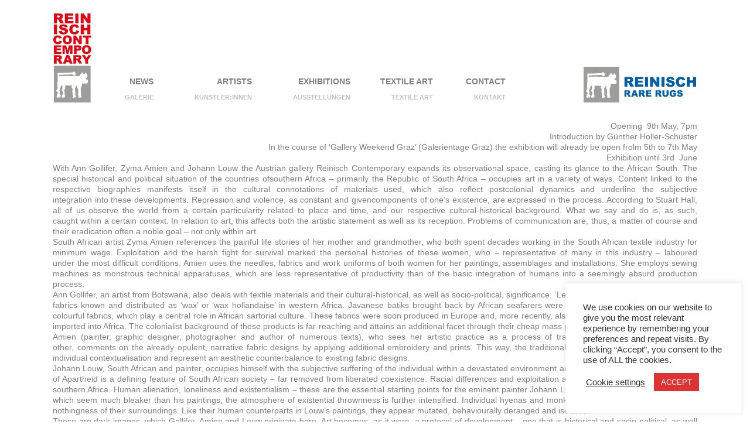

--- FILE ---
content_type: text/html; charset=UTF-8
request_url: https://www.reinisch-graz.com/en/exhibition/in-the-south-ann-gollifer-zyma-amien-johann-louw-2/
body_size: 12613
content:
<!DOCTYPE HTML>
<html xmlns="http://www.w3.org/1999/xhtml" lang="en-US" prefix="og: https://ogp.me/ns#">
<head>
<title>IN THE SOUTH - Ann Gollifer, Zyma Amien, Johann Louw - Reinisch Contemporary</title>
<meta http-equiv="Content-Type" content="text/html; charset=UTF-8" />
<meta http-equiv="X-UA-Compatible" content="IE=edge" />
<meta name="viewport" content="width=device-width, initial-scale=1.0">
<meta content="True" name="HandheldFriendly">
<!-- <link rel="stylesheet" href="https://www.reinisch-graz.com/wp-content/themes/reinischv2/style.css" type="text/css" media="screen" /> -->
<link rel="stylesheet" type="text/css" href="//www.reinisch-graz.com/wp-content/cache/wpfc-minified/q15fwg0/fkjcc.css" media="screen"/>
<script async src="https://www.googletagmanager.com/gtag/js?id=G-HP9C3LQDEB"></script>
<script>
window.dataLayer = window.dataLayer || [];
function gtag(){dataLayer.push(arguments);}
gtag('js', new Date());
gtag('config', 'G-HP9C3LQDEB');
</script>
<!-- Manifest added by SuperPWA - Progressive Web Apps Plugin For WordPress -->
<link rel="manifest" href="/en/superpwa-manifest.json">
<link rel="prefetch" href="/en/superpwa-manifest.json">
<meta name="theme-color" content="#c2c2c2">
<!-- / SuperPWA.com -->
<link rel="alternate" hreflang="de-de" href="https://www.reinisch-graz.com/ausstellung/im-sueden-zyma-amien-ann-gollifer-johann-louw/" />
<link rel="alternate" hreflang="en-us" href="https://www.reinisch-graz.com/en/exhibition/in-the-south-ann-gollifer-zyma-amien-johann-louw-2/" />
<!-- Search Engine Optimization by Rank Math - https://s.rankmath.com/home -->
<meta name="description" content="Opening  9th May, 7pm"/>
<meta name="robots" content="follow, index, max-snippet:-1, max-video-preview:-1, max-image-preview:large"/>
<link rel="canonical" href="https://www.reinisch-graz.com/en/exhibition/in-the-south-ann-gollifer-zyma-amien-johann-louw-2/" />
<meta property="og:locale" content="en_US">
<meta property="og:type" content="article">
<meta property="og:title" content="IN THE SOUTH - Ann Gollifer, Zyma Amien, Johann Louw - Reinisch Contemporary">
<meta property="og:description" content="Opening  9th May, 7pm">
<meta property="og:url" content="https://www.reinisch-graz.com/en/exhibition/in-the-south-ann-gollifer-zyma-amien-johann-louw-2/">
<meta property="og:site_name" content="Reinisch Contemporary">
<meta property="og:image" content="https://www.reinisch-graz.com/wp-content/uploads/Front2.jpg">
<meta property="og:image:secure_url" content="https://www.reinisch-graz.com/wp-content/uploads/Front2.jpg">
<meta property="og:image:width" content="993">
<meta property="og:image:height" content="1417">
<meta property="og:image:alt" content="IN THE SOUTH - Ann Gollifer, Zyma Amien, Johann Louw">
<meta property="og:image:type" content="image/jpeg">
<meta name="twitter:card" content="summary_large_image">
<meta name="twitter:title" content="IN THE SOUTH - Ann Gollifer, Zyma Amien, Johann Louw - Reinisch Contemporary">
<meta name="twitter:description" content="Opening  9th May, 7pm">
<meta name="twitter:image" content="https://www.reinisch-graz.com/wp-content/uploads/Front2.jpg">
<script type="application/ld+json" class="rank-math-schema">{"@context":"https://schema.org","@graph":[{"@type":"Place","@id":"https://www.reinisch-graz.com/en/#place/","address":{"@type":"PostalAddress","streetAddress":"Hauptplatz","addressLocality":"6","addressRegion":"Graz","postalCode":"8010","addressCountry":"Austria"}},{"@type":["ArtGallery","Organization"],"@id":"https://www.reinisch-graz.com/en/#organization/","name":"Reinisch Contemporary","url":"https://www.reinisch-graz.com","email":"hr@reinisch-graz.com","address":{"@type":"PostalAddress","streetAddress":"Hauptplatz","addressLocality":"6","addressRegion":"Graz","postalCode":"8010","addressCountry":"Austria"},"logo":{"@type":"ImageObject","@id":"https://www.reinisch-graz.com/en/#logo/","url":"https://www.reinisch-graz.com/wp-content/uploads/logo-rc2-web-72.jpg","caption":"Reinisch Contemporary","inLanguage":"en-US","width":"198","height":"369"},"openingHours":["Monday,Tuesday,Sunday closed","Wednesday,Thursday,Friday 10:00-18:00","Saturday 10:00-13:00"],"location":{"@id":"https://www.reinisch-graz.com/en/#place/"},"image":{"@id":"https://www.reinisch-graz.com/en/#logo/"},"telephone":"+4369912381422"},{"@type":"WebSite","@id":"https://www.reinisch-graz.com/en/#website/","url":"https://www.reinisch-graz.com/en/","name":"Reinisch Contemporary","publisher":{"@id":"https://www.reinisch-graz.com/en/#organization/"},"inLanguage":"en-US"},{"@type":"ImageObject","@id":"https://www.reinisch-graz.com/wp-content/uploads/Front2.jpg","url":"https://www.reinisch-graz.com/wp-content/uploads/Front2.jpg","width":"993","height":"1417","inLanguage":"en-US"},{"@type":"Person","@id":"https://www.reinisch-graz.com/en/author/admin/","name":"admin","url":"https://www.reinisch-graz.com/en/author/admin/","image":{"@type":"ImageObject","@id":"https://secure.gravatar.com/avatar/d47ff002857203544613625fd8c4f8c5?s=96&amp;d=mm&amp;r=g","url":"https://secure.gravatar.com/avatar/d47ff002857203544613625fd8c4f8c5?s=96&amp;d=mm&amp;r=g","caption":"admin","inLanguage":"en-US"},"worksFor":{"@id":"https://www.reinisch-graz.com/en/#organization/"}},{"@type":"WebPage","@id":"https://www.reinisch-graz.com/en/exhibition/in-the-south-ann-gollifer-zyma-amien-johann-louw-2/#webpage","url":"https://www.reinisch-graz.com/en/exhibition/in-the-south-ann-gollifer-zyma-amien-johann-louw-2/","name":"IN THE SOUTH - Ann Gollifer, Zyma Amien, Johann Louw - Reinisch Contemporary","datePublished":"2017-05-03T02:11:25+02:00","dateModified":"2017-05-03T02:11:25+02:00","author":{"@id":"https://www.reinisch-graz.com/en/author/admin/"},"isPartOf":{"@id":"https://www.reinisch-graz.com/en/#website/"},"primaryImageOfPage":{"@id":"https://www.reinisch-graz.com/wp-content/uploads/Front2.jpg"},"inLanguage":"en-US"}]}</script>
<!-- /Rank Math WordPress SEO plugin -->
<link id='omgf-preload-0' rel='preload' href='https://www.reinisch-graz.com/wp-content/uploads/omgf/tf-google-webfont-open-sans/open-sans-italic-latin-ext-400.woff2' as='font' type='font/woff2' crossorigin />
<link id='omgf-preload-1' rel='preload' href='https://www.reinisch-graz.com/wp-content/uploads/omgf/tf-google-webfont-open-sans/open-sans-italic-latin-400.woff2' as='font' type='font/woff2' crossorigin />
<link id='omgf-preload-2' rel='preload' href='https://www.reinisch-graz.com/wp-content/uploads/omgf/tf-google-webfont-open-sans/open-sans-normal-latin-ext-400.woff2' as='font' type='font/woff2' crossorigin />
<link id='omgf-preload-3' rel='preload' href='https://www.reinisch-graz.com/wp-content/uploads/omgf/tf-google-webfont-open-sans/open-sans-normal-latin-400.woff2' as='font' type='font/woff2' crossorigin />
<link id='omgf-preload-4' rel='preload' href='https://www.reinisch-graz.com/wp-content/uploads/omgf/tf-google-webfont-dosis/dosis-normal-latin-ext-400.woff2' as='font' type='font/woff2' crossorigin />
<link id='omgf-preload-5' rel='preload' href='https://www.reinisch-graz.com/wp-content/uploads/omgf/tf-google-webfont-dosis/dosis-normal-latin-400.woff2' as='font' type='font/woff2' crossorigin />
<!-- <link rel='stylesheet' id='wp-block-library-css'  href='https://www.reinisch-graz.com/wp-includes/css/dist/block-library/style.min.css?ver=5.7.13' type='text/css' media='all' /> -->
<!-- <link rel='stylesheet' id='wp-block-library-theme-css'  href='https://www.reinisch-graz.com/wp-includes/css/dist/block-library/theme.min.css?ver=5.7.13' type='text/css' media='all' /> -->
<!-- <link rel='stylesheet' id='contact-form-7-css'  href='https://www.reinisch-graz.com/wp-content/plugins/contact-form-7/includes/css/styles.css?ver=5.4' type='text/css' media='all' /> -->
<!-- <link rel='stylesheet' id='cookie-law-info-css'  href='https://www.reinisch-graz.com/wp-content/plugins/cookie-law-info/public/css/cookie-law-info-public.css?ver=2.0.1' type='text/css' media='all' /> -->
<!-- <link rel='stylesheet' id='cookie-law-info-gdpr-css'  href='https://www.reinisch-graz.com/wp-content/plugins/cookie-law-info/public/css/cookie-law-info-gdpr.css?ver=2.0.1' type='text/css' media='all' /> -->
<!-- <link rel='stylesheet' id='wpml-legacy-vertical-list-0-css'  href='//www.reinisch-graz.com/wp-content/plugins/sitepress-multilingual-cms/templates/language-switchers/legacy-list-vertical/style.min.css?ver=1' type='text/css' media='all' /> -->
<link rel="stylesheet" type="text/css" href="//www.reinisch-graz.com/wp-content/cache/wpfc-minified/7li4dfxa/fkjcc.css" media="all"/>
<style id='wpml-legacy-vertical-list-0-inline-css' type='text/css'>
.wpml-ls-statics-shortcode_actions, .wpml-ls-statics-shortcode_actions .wpml-ls-sub-menu, .wpml-ls-statics-shortcode_actions a {border-color:#cdcdcd;}.wpml-ls-statics-shortcode_actions a {color:#444444;background-color:#ffffff;}.wpml-ls-statics-shortcode_actions a:hover,.wpml-ls-statics-shortcode_actions a:focus {color:#000000;background-color:#eeeeee;}.wpml-ls-statics-shortcode_actions .wpml-ls-current-language>a {color:#444444;background-color:#ffffff;}.wpml-ls-statics-shortcode_actions .wpml-ls-current-language:hover>a, .wpml-ls-statics-shortcode_actions .wpml-ls-current-language>a:focus {color:#000000;background-color:#eeeeee;}
</style>
<!-- <link rel='stylesheet' id='wpml-menu-item-0-css'  href='//www.reinisch-graz.com/wp-content/plugins/sitepress-multilingual-cms/templates/language-switchers/menu-item/style.min.css?ver=1' type='text/css' media='all' /> -->
<link rel="stylesheet" type="text/css" href="//www.reinisch-graz.com/wp-content/cache/wpfc-minified/fsrt8ywk/fkjcc.css" media="all"/>
<style id='wpml-menu-item-0-inline-css' type='text/css'>
.wpml-ls-slot-92.wpml-ls-current-language, .wpml-ls-slot-92.wpml-ls-current-language a, .wpml-ls-slot-92.wpml-ls-current-language a:visited{color:#ffffff;background-color:#e8e8e8;}
</style>
<!-- <link rel='stylesheet' id='tf-compiled-options-mobmenu-css'  href='https://www.reinisch-graz.com/wp-content/uploads/dynamic-mobmenu.css?ver=2.8.1.8.1-832' type='text/css' media='all' /> -->
<!-- <link rel='stylesheet' id='tf-google-webfont-open-sans-css'  href='https://www.reinisch-graz.com/wp-content/uploads/omgf/tf-google-webfont-open-sans/tf-google-webfont-open-sans.css?ver=1662551687' type='text/css' media='all' /> -->
<!-- <link rel='stylesheet' id='tf-google-webfont-dosis-css'  href='https://www.reinisch-graz.com/wp-content/uploads/omgf/tf-google-webfont-dosis/tf-google-webfont-dosis.css?ver=1662551687' type='text/css' media='all' /> -->
<!-- <link rel='stylesheet' id='cssmobmenu-icons-css'  href='https://www.reinisch-graz.com/wp-content/plugins/mobile-menu/includes/css/mobmenu-icons.css?ver=5.7.13' type='text/css' media='all' /> -->
<!-- <link rel='stylesheet' id='cssmobmenu-css'  href='https://www.reinisch-graz.com/wp-content/plugins/mobile-menu/includes/css/mobmenu.css?ver=2.8.1.8.1' type='text/css' media='all' /> -->
<!-- <link rel='stylesheet' id='thickbox-css'  href='https://www.reinisch-graz.com/wp-content/plugins/auto-thickbox-plus/thickbox.min.css?ver=1.9' type='text/css' media='all' /> -->
<link rel="stylesheet" type="text/css" href="//www.reinisch-graz.com/wp-content/cache/wpfc-minified/d4fk9aom/fuhdm.css" media="all"/>
<script src='//www.reinisch-graz.com/wp-content/cache/wpfc-minified/2nakq4jp/fkjcc.js' type="text/javascript"></script>
<!-- <script type='text/javascript' src='https://www.reinisch-graz.com/wp-includes/js/jquery/jquery.min.js?ver=3.5.1' id='jquery-core-js'></script> -->
<!-- <script type='text/javascript' src='https://www.reinisch-graz.com/wp-includes/js/jquery/jquery-migrate.min.js?ver=3.3.2' id='jquery-migrate-js'></script> -->
<script type='text/javascript' id='cookie-law-info-js-extra'>
/* <![CDATA[ */
var Cli_Data = {"nn_cookie_ids":["_ga","","_ga"],"cookielist":[],"non_necessary_cookies":{"analytics":["_ga"]},"ccpaEnabled":"","ccpaRegionBased":"","ccpaBarEnabled":"","ccpaType":"gdpr","js_blocking":"1","custom_integration":"","triggerDomRefresh":"","secure_cookies":""};
var cli_cookiebar_settings = {"animate_speed_hide":"500","animate_speed_show":"500","background":"#FFF","border":"#b1a6a6c2","border_on":"","button_1_button_colour":"#dd3333","button_1_button_hover":"#b12929","button_1_link_colour":"#fff","button_1_as_button":"1","button_1_new_win":"","button_2_button_colour":"#333","button_2_button_hover":"#292929","button_2_link_colour":"#444","button_2_as_button":"","button_2_hidebar":"","button_3_button_colour":"#dd3333","button_3_button_hover":"#b12929","button_3_link_colour":"#fff","button_3_as_button":"1","button_3_new_win":"","button_4_button_colour":"#000","button_4_button_hover":"#000000","button_4_link_colour":"#333333","button_4_as_button":"","button_7_button_colour":"#dd3333","button_7_button_hover":"#b12929","button_7_link_colour":"#fff","button_7_as_button":"1","button_7_new_win":"","font_family":"inherit","header_fix":"","notify_animate_hide":"","notify_animate_show":"","notify_div_id":"#cookie-law-info-bar","notify_position_horizontal":"right","notify_position_vertical":"bottom","scroll_close":"","scroll_close_reload":"","accept_close_reload":"","reject_close_reload":"","showagain_tab":"","showagain_background":"#fff","showagain_border":"#000","showagain_div_id":"#cookie-law-info-again","showagain_x_position":"100px","text":"#333333","show_once_yn":"","show_once":"10000","logging_on":"","as_popup":"","popup_overlay":"1","bar_heading_text":"","cookie_bar_as":"widget","popup_showagain_position":"bottom-right","widget_position":"right"};
var log_object = {"ajax_url":"https:\/\/www.reinisch-graz.com\/wp-admin\/admin-ajax.php"};
/* ]]> */
</script>
<script src='//www.reinisch-graz.com/wp-content/cache/wpfc-minified/23ydru3s/fkjcc.js' type="text/javascript"></script>
<!-- <script type='text/javascript' src='https://www.reinisch-graz.com/wp-content/plugins/cookie-law-info/public/js/cookie-law-info-public.js?ver=2.0.1' id='cookie-law-info-js'></script> -->
<!-- <script type='text/javascript' src='https://www.reinisch-graz.com/wp-content/plugins/mobile-menu/includes/js/mobmenu.js?ver=2.8.1.8.1' id='mobmenujs-js'></script> -->
<script type='text/javascript' id='thickbox-js-extra'>
/* <![CDATA[ */
var thickboxL10n = {"next":"Next >","prev":"< Prev","image":"Image","of":"of","close":"Close","noiframes":"This feature requires inline frames. You have iframes disabled or your browser does not support them.","loadingAnimation":"https:\/\/www.reinisch-graz.com\/wp-content\/plugins\/auto-thickbox-plus\/images\/loadingAnimation.gif","closeImage":"https:\/\/www.reinisch-graz.com\/wp-content\/plugins\/auto-thickbox-plus\/images\/tb-close.png"};
/* ]]> */
</script>
<script src='//www.reinisch-graz.com/wp-content/cache/wpfc-minified/8abci4m2/fkjcc.js' type="text/javascript"></script>
<!-- <script type='text/javascript' src='https://www.reinisch-graz.com/wp-content/plugins/auto-thickbox-plus/thickbox.min.js?ver=1.9' id='thickbox-js'></script> -->
<link rel="https://api.w.org/" href="https://www.reinisch-graz.com/en/wp-json/" /><link rel="alternate" type="application/json" href="https://www.reinisch-graz.com/en/wp-json/wp/v2/exhibition/8236" /><link rel="EditURI" type="application/rsd+xml" title="RSD" href="https://www.reinisch-graz.com/xmlrpc.php?rsd" />
<link rel="wlwmanifest" type="application/wlwmanifest+xml" href="https://www.reinisch-graz.com/wp-includes/wlwmanifest.xml" /> 
<meta name="generator" content="WordPress 5.7.13" />
<link rel='shortlink' href='https://www.reinisch-graz.com/en/?p=8236' />
<link rel="alternate" type="application/json+oembed" href="https://www.reinisch-graz.com/en/wp-json/oembed/1.0/embed?url=https%3A%2F%2Fwww.reinisch-graz.com%2Fen%2Fexhibition%2Fin-the-south-ann-gollifer-zyma-amien-johann-louw-2%2F" />
<link rel="alternate" type="text/xml+oembed" href="https://www.reinisch-graz.com/en/wp-json/oembed/1.0/embed?url=https%3A%2F%2Fwww.reinisch-graz.com%2Fen%2Fexhibition%2Fin-the-south-ann-gollifer-zyma-amien-johann-louw-2%2F&#038;format=xml" />
<meta name="generator" content="WPML ver:4.4.10 stt:1,3;" />
<link rel="apple-touch-icon" sizes="180x180" href="/wp-content/uploads/fbrfg/apple-touch-icon.png?v=693ymdxvRq">
<link rel="icon" type="image/png" sizes="32x32" href="/wp-content/uploads/fbrfg/favicon-32x32.png?v=693ymdxvRq">
<link rel="icon" type="image/png" sizes="16x16" href="/wp-content/uploads/fbrfg/favicon-16x16.png?v=693ymdxvRq">
<link rel="manifest" href="/wp-content/uploads/fbrfg/site.webmanifest?v=693ymdxvRq">
<link rel="mask-icon" href="/wp-content/uploads/fbrfg/safari-pinned-tab.svg?v=693ymdxvRq" color="#5bbad5">
<link rel="shortcut icon" href="/wp-content/uploads/fbrfg/favicon.ico?v=693ymdxvRq">
<meta name="msapplication-TileColor" content="#da532c">
<meta name="msapplication-config" content="/wp-content/uploads/fbrfg/browserconfig.xml?v=693ymdxvRq">
<meta name="theme-color" content="#ffffff"><style type="text/css">.recentcomments a{display:inline !important;padding:0 !important;margin:0 !important;}</style>			<script type="text/javascript">
var cli_flush_cache = true;
</script>
<!-- Auto ThickBox Plus by attosoft (http://attosoft.info/en/) -->
<script type="text/javascript">
/* <![CDATA[ */
jQuery(function($) {
var links = $('a[href][href!=""]').filter(function() {
// No ThickBox
var nothickbox = ['nothickbox', 'no_thickbox'];
for (var i = 0; i < nothickbox.length; i++)
if ($(this).hasClass(nothickbox[i])) return false;
// Links with target attribute
if ($(this).is('[target][target!=""]')) return false;
return true;
});
// Images
var imageRegex = /\.(jpe?g|gif|png|bmp|webp)($|[?&#])/i;
var images = links.filter(function() {
return imageRegex.test($(this).attr('href'));
});
images.addClass('thickbox');
// Others
var others = links.filter(function() {
return !imageRegex.test($(this).attr('href'));
});
others.filter('.thickbox').not('[href*="TB_iframe"]').not('[href*="#TB_inline"]').each(function() {
var href = $(this).attr('href');
if (href.indexOf('://') != -1 && href.indexOf(location.host) == -1) {
// Add 'TB_iframe' to external URL
var hashIndex = href.indexOf('#');
var before = hashIndex == -1 ? href : href.substring(0, hashIndex);
var after = hashIndex == -1 ? '' : href.substring(hashIndex);
$(this).attr('href', before + (before.indexOf('?') == -1 ? '?' : '&') + 'TB_iframe' + after);
}
});
others.filter('[href*="TB_iframe"]').add('[href*="#TB_inline"]').addClass('thickbox');
// for WordPress 2.7.x (jQuery 1.2.6)
if (!$.isFunction($().live))
tb_init('a.thickbox');
// Set a different gallery-id for each WordPress Gallery
$('div.gallery').each(function() {
if (this.id)
$(this).find('a.thickbox').attr('rel', this.id);
});
});
// Options for ThickBox Plus
tb_options.effect_open = 'fade';
tb_options.position_title = 'bottom';
tb_options.ref_title = ['link-title','img-alt','link-name','blank','img-title','img-desc','img-name'];
tb_options.ref_cap = ['link-title','img-cap','link-name','blank','img-title','img-alt','img-desc','img-name'];
/* ]]> */
</script>
<style type='text/css'>
#TB_title { font-family:Arial, sans-serif; }
#TB_caption,#TB_secondLine { font-family:Arial, sans-serif; }
</style>
<style type="text/css" id="wp-custom-css">
body{
border-bottom:none !important;
}
#kuenster_slider_container{
width: 60%; margin: auto;
}
#footercontent a{
font-size: 1em !important;
color: #C2C2C2 !important;
padding: 2px 2px !important;
}
#footercontent {
min-height: 10px !important;
max-width: 1100px;
margin: auto;
text-align: right;
}
#imprint_table{
border: 0px;
margin: 0 10%;
width: 60% !important;
}
#imprint_table th, #imprint_table  td{
border: 1px solid  #C2C2C2;
padding: 4px;
}
.rTable {
width: 100%;
}
.rTableCell, .rTableHead {
width: 30%;
padding: 3px 10px;
float:left;
}
.rTableRow{
border-bottom: 1px solid #999999;
clear:both;
}
@media (min-width: 320px) and (max-width: 480px) {
#kuenster_slider_container{
width: 100%; margin: auto;
}
#wrapper_grid {
margin-top: 10px;
}
.rTableCell, .rTableHead {
width: 90%;
}
.rTableCell:first-child  {
font-weight:700;
font-size: smaller;
}
}		</style>
</head>
<body class="exhibition-template-default single single-exhibition postid-8236 mob-menu-slideout-over">
<div id="header">
<div id="headercontent">
<div id="menu_wrapper">
<a href="https://www.reinisch-graz.com/en/"><div id="logo"></div></a>
<a href="https://www.reinisch-graz.com/en/textile-art/"><div id="logo_blue"></div></a>
<div id="main-menu">
<ul id="menu-topen" class="menu"><li class=" "><span><a class="menu_firstrow" href="https://www.reinisch-graz.com/en/">NEWS</a></span>
<span style="line-height:16px;"><a class="menu_secondrow" href="https://www.reinisch-graz.com/">Galerie</a></span>
</li><li class=" "><span><a class="menu_firstrow" href="https://www.reinisch-graz.com/en/artists/">Artists</a></span>
<span style="line-height:16px;"><a class="menu_secondrow" href="https://www.reinisch-graz.com/kunstler/">Künstler:innen</a></span>
</li><li class=" "><span><a class="menu_firstrow" href="https://www.reinisch-graz.com/en/exhibitions/">Exhibitions</a></span>
<span style="line-height:16px;"><a class="menu_secondrow" href="https://www.reinisch-graz.com/ausstellungen/">Ausstellungen</a></span>
</li><li class=" textile_arts"><span><a class="menu_firstrow" href="https://www.reinisch-graz.com/en/textile-art/">Textile Art</a></span>
<span style="line-height:16px;"><a class="menu_secondrow" href="https://www.reinisch-graz.com/textile-art/">Textile Art</a></span>
</li><li class=" "><span><a class="menu_firstrow" href="https://www.reinisch-graz.com/en/contact/">Contact</a></span>
<span style="line-height:16px;"><a class="menu_secondrow" href="https://www.reinisch-graz.com/kontakt/">Kontakt</a></span>
</li></ul>
</div>
</div>
<div class="clear"></div>
</div>
</div>
<script>
$(document).ready(function() {
//blocksit define
$(window).load(function() {
var winWidth = $(window).width();
var conWidth;
if (winWidth < 440) {
conWidth = 300;
col = 1
} else if (winWidth < 660) {
conWidth = 440;
col = 2
} else if (winWidth < 880) {
conWidth = 660;b
col = 3
} else if (winWidth < 1100) {
conWidth = 880;
col = 4;
} else {
conWidth = 1100;
col = 4;
}
$('#container').width(conWidth);
$('#container').BlocksIt({
numOfCol: col,
offsetX: 8,
offsetY: 8
});
});
//window resize
var currentWidth = 1100;
$(window).resize(function() {
var winWidth = $(window).width();
var conWidth;
if (winWidth < 440) {
conWidth = 300;
col = 1
} else if (winWidth < 660) {
conWidth = 440;
col = 2
} else if (winWidth < 880) {
conWidth = 660;
col = 3
} else if (winWidth < 1100) {
conWidth = 880;
col = 4;
} else {
conWidth = 1100;
col = 4;
}
if (conWidth != currentWidth) {
currentWidth = conWidth;
$('#container').width(conWidth);
$('#container').BlocksIt({
numOfCol: col,
offsetX: 8,
offsetY: 8
});
}
});
});
</script>
<div id="content">
<div id="containertop">
<div id="containerdescr">
<p style="text-align: right;">Opening  9th May, 7pm</p>
<p style="text-align: right;">Introduction by Günther Holler-Schuster</p>
<p style="text-align: right;">In the course of &#8216;Gallery Weekend Graz&#8217; (Galerientage Graz) the exhibition will already be open frolm 5th to 7th May</p>
<p style="text-align: right;">Exhibition until 3rd  June</p>
<p style="text-align: justify;">With Ann Gollifer, Zyma Amien and Johann Louw the Austrian gallery Reinisch Contemporary expands its observational space, casting its glance to the African South. The special historical and political situation of the countries ofsouthern Africa – primarily the Republic of South Africa – occupies art in a variety of ways. Content linked to the respective biographies manifests itself in the cultural connotations of materials used, which also reflect postcolonial dynamics and underline the subjective integration into these developments. Repression and violence, as constant and givencomponents of one’s existence, are expressed in the process. According to Stuart Hall, all of us observe the world from a certain particularity related to place and time, and our respective cultural-historical background. What we say and do is, as such, caught within a certain context. In relation to art, this affects both the artistic statement as well as its reception. Problems of communication are, thus, a matter of course and their eradication often a noble goal – not only within art.</p>
<p style="text-align: justify;">South African artist Zyma Amien references the painful life stories of her mother and grandmother, who both spent decades working in the South African textile industry for minimum wage. Exploitation and the harsh fight for survival marked the personal histories of these women, who – representative of many in this industry – laboured under the most difficult conditions. Amien uses the needles, fabrics and work uniforms of both women for her paintings, assemblages and installations. She employs sewing machines as monstrous technical apparatuses, which are less representative of productivity than of the basic integration of humans into a seemingly absurd production process.</p>
<p style="text-align: justify;">Ann Gollifer, an artist from Botswana, also deals with textile materials and their cultural-historical, as well as socio-political, significance. ‘Letesi’ is an expression for the printed fabrics known and distributed as ‘wax’ or ‘wax hollandaise’ in western Africa. Javanese batiks brought back by African seafarers were the original predecessors of these colourful fabrics, which play a central role in African sartorial culture. These fabrics were soon produced in Europe and, more recently, also in China, from where they are re-imported into Africa. The colonialist background of these products is far-reaching and attains an additional facet through their cheap mass production in Asia.</p>
<p style="text-align: justify;">Amien (painter, graphic designer, photographer and author of numerous texts), who sees her artistic practice as a process of translation from one medium to the other, comments on the already opulent, narrative fabric designs by applying additional embroidery and prints. This way, the traditionally expressive ‘Letesi’ fabrics obtain individual contextualisation and represent an aesthetic counterbalance to existing fabric designs.</p>
<p style="text-align: justify;">Johann Louw, South African and painter, occupies himself with the subjective suffering of the individual within a devastated environment and societal structure. The aftermath of Apartheid is a defining feature of South African society – far removed from liberated coexistence. Racial differences and exploitation are a given for very many people in southern Africa. Human alienation, loneliness and existentialism – these are the essential starting points for the eminent painter Johann Louw. In his charcoal drawings, all of which seem much bleaker than his paintings, the atmosphere of existential thrownness is further intensified. Individual hyenas and monkeys have settled in the apocalyptic nothingness of their surroundings. Like their human counterparts in Louw’s paintings, they appear mutated, behaviourally deranged and isolated.</p>
<p style="text-align: justify;">These are dark images, which Gollifer, Amien and Louw originate here. Art becomes, as it were, a protocol of development – one that is historical and socio-political, as well as highly individual, almost intimate.</p>
<p style="text-align: justify;">Günther Holler-Schuster</p>
</div>
</div>
<section id="wrapper_grid">
<div id="container">
<div class="single_exibition_grid image_grid" data-size="1">
<a href="https://www.reinisch-graz.com/wp-content/uploads/DSC_0223.jpg" class="thickbox" title="&#x0D;&#x0D;">
<div class="imgholder">
<img src="https://www.reinisch-graz.com/wp-content/uploads/DSC_0223.jpg">
</div>
</a>
</div>
<div class="single_exibition_grid image_grid" data-size="1">
<a href="https://www.reinisch-graz.com/wp-content/uploads/DSC_0179.jpg" class="thickbox" title="&#x0D;&#x0D;">
<div class="imgholder">
<img src="https://www.reinisch-graz.com/wp-content/uploads/DSC_0179.jpg">
</div>
</a>
</div>
<div class="single_exibition_grid image_grid" data-size="1">
<a href="https://www.reinisch-graz.com/wp-content/uploads/DSC_6683.jpg" class="thickbox" title="&#x0D;&#x0D;">
<div class="imgholder">
<img src="https://www.reinisch-graz.com/wp-content/uploads/DSC_6683.jpg">
</div>
</a>
</div>
<div class="single_exibition_grid image_grid" data-size="1">
<a href="https://www.reinisch-graz.com/wp-content/uploads/DSC_0251.jpg" class="thickbox" title="&#x0D;&#x0D;">
<div class="imgholder">
<img src="https://www.reinisch-graz.com/wp-content/uploads/DSC_0251.jpg">
</div>
</a>
</div>
<div class="single_exibition_grid image_grid" data-size="1">
<a href="https://www.reinisch-graz.com/wp-content/uploads/DSC_0239.jpg" class="thickbox" title="&#x0D;&#x0D;">
<div class="imgholder">
<img src="https://www.reinisch-graz.com/wp-content/uploads/DSC_0239.jpg">
</div>
</a>
</div>
<div class="single_exibition_grid image_grid" data-size="1">
<a href="https://www.reinisch-graz.com/wp-content/uploads/DSC_6623.jpg" class="thickbox" title="&#x0D;&#x0D;">
<div class="imgholder">
<img src="https://www.reinisch-graz.com/wp-content/uploads/DSC_6623.jpg">
</div>
</a>
</div>
<div class="single_exibition_grid image_grid" data-size="1">
<a href="https://www.reinisch-graz.com/wp-content/uploads/DSC_0183.jpg" class="thickbox" title="&#x0D;&#x0D;">
<div class="imgholder">
<img src="https://www.reinisch-graz.com/wp-content/uploads/DSC_0183.jpg">
</div>
</a>
</div>
<div class="single_exibition_grid image_grid" data-size="1">
<a href="https://www.reinisch-graz.com/wp-content/uploads/DSC_6675.jpg" class="thickbox" title="&#x0D;&#x0D;">
<div class="imgholder">
<img src="https://www.reinisch-graz.com/wp-content/uploads/DSC_6675.jpg">
</div>
</a>
</div>
<div class="single_exibition_grid image_grid" data-size="1">
<a href="https://www.reinisch-graz.com/wp-content/uploads/DSC_6649.jpg" class="thickbox" title="&#x0D;&#x0D;">
<div class="imgholder">
<img src="https://www.reinisch-graz.com/wp-content/uploads/DSC_6649.jpg">
</div>
</a>
</div>
<div class="single_exibition_grid image_grid" data-size="1">
<a href="https://www.reinisch-graz.com/wp-content/uploads/DSC_6760.jpg" class="thickbox" title="&#x0D;&#x0D;">
<div class="imgholder">
<img src="https://www.reinisch-graz.com/wp-content/uploads/DSC_6760.jpg">
</div>
</a>
</div>
<div class="single_exibition_grid image_grid" data-size="1">
<a href="https://www.reinisch-graz.com/wp-content/uploads/DSC_0248.jpg" class="thickbox" title="&#x0D;&#x0D;">
<div class="imgholder">
<img src="https://www.reinisch-graz.com/wp-content/uploads/DSC_0248.jpg">
</div>
</a>
</div>
<div class="single_exibition_grid image_grid" data-size="1">
<a href="https://www.reinisch-graz.com/wp-content/uploads/DSC_0261.jpg" class="thickbox" title="&#x0D;&#x0D;">
<div class="imgholder">
<img src="https://www.reinisch-graz.com/wp-content/uploads/DSC_0261.jpg">
</div>
</a>
</div>
<div class="single_exibition_grid image_grid" data-size="1">
<a href="https://www.reinisch-graz.com/wp-content/uploads/DSC_67262.jpg" class="thickbox" title="&#x0D;&#x0D;">
<div class="imgholder">
<img src="https://www.reinisch-graz.com/wp-content/uploads/DSC_67262.jpg">
</div>
</a>
</div>
<div class="single_exibition_grid image_grid" data-size="1">
<a href="https://www.reinisch-graz.com/wp-content/uploads/DSC_6724.jpg" class="thickbox" title="&#x0D;&#x0D;">
<div class="imgholder">
<img src="https://www.reinisch-graz.com/wp-content/uploads/DSC_6724.jpg">
</div>
</a>
</div>
<div class="single_exibition_grid image_grid" data-size="1">
<a href="https://www.reinisch-graz.com/wp-content/uploads/DSC_6668.jpg" class="thickbox" title="&#x0D;&#x0D;">
<div class="imgholder">
<img src="https://www.reinisch-graz.com/wp-content/uploads/DSC_6668.jpg">
</div>
</a>
</div>
<div class="single_exibition_grid image_grid" data-size="1">
<a href="https://www.reinisch-graz.com/wp-content/uploads/DSC_6721.jpg" class="thickbox" title="&#x0D;&#x0D;">
<div class="imgholder">
<img src="https://www.reinisch-graz.com/wp-content/uploads/DSC_6721.jpg">
</div>
</a>
</div>
<div class="single_exibition_grid image_grid" data-size="1">
<a href="https://www.reinisch-graz.com/wp-content/uploads/DSC_0236.jpg" class="thickbox" title="&#x0D;&#x0D;">
<div class="imgholder">
<img src="https://www.reinisch-graz.com/wp-content/uploads/DSC_0236.jpg">
</div>
</a>
</div>
<div class="single_exibition_grid image_grid" data-size="1">
<a href="https://www.reinisch-graz.com/wp-content/uploads/DSC_6704.jpg" class="thickbox" title="&#x0D;&#x0D;">
<div class="imgholder">
<img src="https://www.reinisch-graz.com/wp-content/uploads/DSC_6704.jpg">
</div>
</a>
</div>
<div class="single_exibition_grid image_grid" data-size="1">
<a href="https://www.reinisch-graz.com/wp-content/uploads/DSC_6665.jpg" class="thickbox" title="&#x0D;&#x0D;">
<div class="imgholder">
<img src="https://www.reinisch-graz.com/wp-content/uploads/DSC_6665.jpg">
</div>
</a>
</div>
<div class="single_exibition_grid image_grid" data-size="1">
<a href="https://www.reinisch-graz.com/wp-content/uploads/DSC_0254.jpg" class="thickbox" title="&#x0D;&#x0D;">
<div class="imgholder">
<img src="https://www.reinisch-graz.com/wp-content/uploads/DSC_0254.jpg">
</div>
</a>
</div>
<div class="single_exibition_grid image_grid" data-size="1">
<a href="https://www.reinisch-graz.com/wp-content/uploads/DSC_6722.jpg" class="thickbox" title="&#x0D;&#x0D;">
<div class="imgholder">
<img src="https://www.reinisch-graz.com/wp-content/uploads/DSC_6722.jpg">
</div>
</a>
</div>
<div class="single_exibition_grid image_grid" data-size="1">
<a href="https://www.reinisch-graz.com/wp-content/uploads/DSC_6728.jpg" class="thickbox" title="&#x0D;&#x0D;">
<div class="imgholder">
<img src="https://www.reinisch-graz.com/wp-content/uploads/DSC_6728.jpg">
</div>
</a>
</div>
<div class="single_exibition_grid image_grid" data-size="1">
<a href="https://www.reinisch-graz.com/wp-content/uploads/DSC_6713.jpg" class="thickbox" title="&#x0D;&#x0D;">
<div class="imgholder">
<img src="https://www.reinisch-graz.com/wp-content/uploads/DSC_6713.jpg">
</div>
</a>
</div>
<div class="single_exibition_grid image_grid" data-size="1">
<a href="https://www.reinisch-graz.com/wp-content/uploads/DSC_6841.jpg" class="thickbox" title="&#x0D;&#x0D;">
<div class="imgholder">
<img src="https://www.reinisch-graz.com/wp-content/uploads/DSC_6841.jpg">
</div>
</a>
</div>
<div class="single_exibition_grid image_grid" data-size="1">
<a href="https://www.reinisch-graz.com/wp-content/uploads/DSC_6739.jpg" class="thickbox" title="&#x0D;&#x0D;">
<div class="imgholder">
<img src="https://www.reinisch-graz.com/wp-content/uploads/DSC_6739.jpg">
</div>
</a>
</div>
<div class="single_exibition_grid image_grid" data-size="1">
<a href="https://www.reinisch-graz.com/wp-content/uploads/DSC_6673.jpg" class="thickbox" title="&#x0D;&#x0D;">
<div class="imgholder">
<img src="https://www.reinisch-graz.com/wp-content/uploads/DSC_6673.jpg">
</div>
</a>
</div>
<div class="single_exibition_grid image_grid" data-size="1">
<a href="https://www.reinisch-graz.com/wp-content/uploads/DSC_0278.jpg" class="thickbox" title="&#x0D;&#x0D;">
<div class="imgholder">
<img src="https://www.reinisch-graz.com/wp-content/uploads/DSC_0278.jpg">
</div>
</a>
</div>
<div class="single_exibition_grid image_grid" data-size="1">
<a href="https://www.reinisch-graz.com/wp-content/uploads/Front2.jpg" class="thickbox" title="&#x0D;&#x0D;">
<div class="imgholder">
<img src="https://www.reinisch-graz.com/wp-content/uploads/Front2.jpg">
</div>
</a>
</div>
<div class="single_exibition_grid image_grid" data-size="1">
<a href="https://www.reinisch-graz.com/wp-content/uploads/DSC_6706.jpg" class="thickbox" title="&#x0D;&#x0D;">
<div class="imgholder">
<img src="https://www.reinisch-graz.com/wp-content/uploads/DSC_6706.jpg">
</div>
</a>
</div>
<div class="single_exibition_grid image_grid" data-size="1">
<a href="https://www.reinisch-graz.com/wp-content/uploads/DSC_6752.jpg" class="thickbox" title="&#x0D;&#x0D;">
<div class="imgholder">
<img src="https://www.reinisch-graz.com/wp-content/uploads/DSC_6752.jpg">
</div>
</a>
</div>
<div class="single_exibition_grid image_grid" data-size="1">
<a href="https://www.reinisch-graz.com/wp-content/uploads/DSC_6701.jpg" class="thickbox" title="&#x0D;&#x0D;">
<div class="imgholder">
<img src="https://www.reinisch-graz.com/wp-content/uploads/DSC_6701.jpg">
</div>
</a>
</div>
<div class="single_exibition_grid image_grid" data-size="1">
<a href="https://www.reinisch-graz.com/wp-content/uploads/DSC_6694.jpg" class="thickbox" title="&#x0D;&#x0D;">
<div class="imgholder">
<img src="https://www.reinisch-graz.com/wp-content/uploads/DSC_6694.jpg">
</div>
</a>
</div>
<div class="single_exibition_grid image_grid" data-size="1">
<a href="https://www.reinisch-graz.com/wp-content/uploads/DSC_6698.jpg" class="thickbox" title="&#x0D;&#x0D;">
<div class="imgholder">
<img src="https://www.reinisch-graz.com/wp-content/uploads/DSC_6698.jpg">
</div>
</a>
</div>
<div class="single_exibition_grid image_grid" data-size="1">
<a href="https://www.reinisch-graz.com/wp-content/uploads/DSC_6717.jpg" class="thickbox" title="&#x0D;&#x0D;">
<div class="imgholder">
<img src="https://www.reinisch-graz.com/wp-content/uploads/DSC_6717.jpg">
</div>
</a>
</div>
<div class="single_exibition_grid image_grid" data-size="1">
<a href="https://www.reinisch-graz.com/wp-content/uploads/DSC_6755.jpg" class="thickbox" title="&#x0D;&#x0D;">
<div class="imgholder">
<img src="https://www.reinisch-graz.com/wp-content/uploads/DSC_6755.jpg">
</div>
</a>
</div>
<div class="single_exibition_grid image_grid" data-size="1">
<a href="https://www.reinisch-graz.com/wp-content/uploads/Zyma-Amien1_The-needle-the-thread-and-the-human_Handmade-thread-55cm-x-38cm.jpg" class="thickbox" title="&#x0D;&#x0D;">
<div class="imgholder">
<img src="https://www.reinisch-graz.com/wp-content/uploads/Zyma-Amien1_The-needle-the-thread-and-the-human_Handmade-thread-55cm-x-38cm.jpg">
</div>
</a>
</div>
<div class="single_exibition_grid image_grid" data-size="1">
<a href="https://www.reinisch-graz.com/wp-content/uploads/DSC_6632.jpg" class="thickbox" title="&#x0D;&#x0D;">
<div class="imgholder">
<img src="https://www.reinisch-graz.com/wp-content/uploads/DSC_6632.jpg">
</div>
</a>
</div>
<div class="single_exibition_grid image_grid" data-size="1">
<a href="https://www.reinisch-graz.com/wp-content/uploads/DSC_0175.jpg" class="thickbox" title="&#x0D;&#x0D;">
<div class="imgholder">
<img src="https://www.reinisch-graz.com/wp-content/uploads/DSC_0175.jpg">
</div>
</a>
</div>
<div class="clear"> </div>
</div>
</section>
</div>
</div>
<div class="clear"> </div>
</div> 
</div> 
<div id="footer">
<hr class="wp-block-separator alignwide is-style-wide"/>
<p></p>
<div class="wp-block-group alignfull"><div class="wp-block-group__inner-container">
<div class="wp-block-columns alignwide">
<div class="wp-block-column" style="flex-basis:25%">
<div class="wp-block-media-text alignwide is-stacked-on-mobile"><figure class="wp-block-media-text__media"><a href="https://www.instagram.com/reinischcontemporary/" target="_blank" rel="noopener"><img loading="lazy" width="1783" height="2048" src="https://www.reinisch-graz.com/wp-content/uploads//reinischcontemporary_qr-2-1783x2048.png" alt="" class="wp-image-14899 size-full" srcset="https://www.reinisch-graz.com/wp-content/uploads/reinischcontemporary_qr-2-1783x2048.png 1783w, https://www.reinisch-graz.com/wp-content/uploads/reinischcontemporary_qr-2-522x600.png 522w" sizes="(max-width: 1783px) 100vw, 1783px" /></a></figure><div class="wp-block-media-text__content">
<p style="font-size:10px">FOLLOW US ON INSTAGRAM</p>
</div></div>
</div>
<div class="wp-block-column" style="flex-basis:50%">
<div class="wp-block-columns">
<div class="wp-block-column">
<p id="footer_contact"><a href="/en/kontakt/" class="rank-math-link">Contact us:</a> </p>
<p id="footer_contact"><a title="004369912381422" href="tel:004369912381422" class="rank-math-link"><img class="wp-image-12930" style="width: 20px;" src="https://www.reinisch-graz.com/wp-content/themes/reinischv2/img_rc/mobile.svg" alt=""> <span class="has-inline-color has-vivid-red-color">+43 699 123 814 22</span></a></p>
<p id="footer_contact"><a href="mailto:hr@reinisch-graz.com" class="rank-math-link"><img class="wp-image-12934" style="width: 20px;" src="https://www.reinisch-graz.com/wp-content/themes/reinischv2/img_rc/mail.svg" alt=""></a>  <span class="has-inline-color has-vivid-red-color"><a href="mailto:hr@reinisch-graz.com" class="rank-math-link">hr@reinisch-graz.com</a></span></p>
<div class="wp-block-buttons">
<div class="wp-block-button"><a class="wp-block-button__link"></a></div>
</div>
<p></p>
<div class="wp-block-buttons">
<div class="wp-block-button"><a class="wp-block-button__link has-white-color has-vivid-red-background-color has-text-color has-background no-border-radius" href="https://www.reinisch-graz.com/en/newsletter/">Subscribe to our newsletter</a></div>
</div>
</div>
<div class="wp-block-column">
<p class="has-text-align-right"><a href="/en/imprint/" class="rank-math-link">Imprint</a></p>
<p class="has-text-align-right"><a href="/en/privacy-policy/" class="rank-math-link">Privacy Policy</a></p>
</div>
</div>
</div>
<div class="wp-block-column" style="flex-basis:25%"></div>
</div>
</div></div>
<p></p>
</div>
<!--googleoff: all--><div id="cookie-law-info-bar" data-nosnippet="true"><span><div class="cli-bar-container cli-style-v2"><div class="cli-bar-message">We use cookies on our website to give you the most relevant experience by remembering your preferences and repeat visits. By clicking “Accept”, you consent to the use of ALL the cookies.</div><div class="cli-bar-btn_container"><a role='button' tabindex='0' class="cli_settings_button" style="margin:0px 10px 0px 5px;" >Cookie settings</a><a role='button' tabindex='0' data-cli_action="accept" id="cookie_action_close_header"  class="medium cli-plugin-button cli-plugin-main-button cookie_action_close_header cli_action_button" style="display:inline-block; ">ACCEPT</a></div></div></span></div><div id="cookie-law-info-again" style="display:none;" data-nosnippet="true"><span id="cookie_hdr_showagain">Manage consent</span></div><div class="cli-modal" data-nosnippet="true" id="cliSettingsPopup" tabindex="-1" role="dialog" aria-labelledby="cliSettingsPopup" aria-hidden="true">
<div class="cli-modal-dialog" role="document">
<div class="cli-modal-content cli-bar-popup">
<button type="button" class="cli-modal-close" id="cliModalClose">
<svg class="" viewBox="0 0 24 24"><path d="M19 6.41l-1.41-1.41-5.59 5.59-5.59-5.59-1.41 1.41 5.59 5.59-5.59 5.59 1.41 1.41 5.59-5.59 5.59 5.59 1.41-1.41-5.59-5.59z"></path><path d="M0 0h24v24h-24z" fill="none"></path></svg>
<span class="wt-cli-sr-only">Close</span>
</button>
<div class="cli-modal-body">
<div class="cli-container-fluid cli-tab-container">
<div class="cli-row">
<div class="cli-col-12 cli-align-items-stretch cli-px-0">
<div class="cli-privacy-overview">
<h4>Privacy Overview</h4>				<div class="cli-privacy-content">
<div class="cli-privacy-content-text">This website uses cookies to improve your experience while you navigate through the website. Out of these, the cookies that are categorized as necessary are stored on your browser as they are essential for the working of basic functionalities of the website. We also use third-party cookies that help us analyze and understand how you use this website. These cookies will be stored in your browser only with your consent. You also have the option to opt-out of these cookies. But opting out of some of these cookies may affect your browsing experience.</div>
</div>
<a class="cli-privacy-readmore"  aria-label="Show more" tabindex="0" role="button" data-readmore-text="Show more" data-readless-text="Show less"></a>			</div>
</div>
<div class="cli-col-12 cli-align-items-stretch cli-px-0 cli-tab-section-container">
<div class="cli-tab-section">
<div class="cli-tab-header">
<a role="button" tabindex="0" class="cli-nav-link cli-settings-mobile" data-target="necessary" data-toggle="cli-toggle-tab">
Necessary							</a>
<div class="wt-cli-necessary-checkbox">
<input type="checkbox" class="cli-user-preference-checkbox"  id="wt-cli-checkbox-necessary" data-id="checkbox-necessary" checked="checked"  />
<label class="form-check-label" for="wt-cli-checkbox-necessary">Necessary</label>
</div>
<span class="cli-necessary-caption">Always Enabled</span> 						</div>
<div class="cli-tab-content">
<div class="cli-tab-pane cli-fade" data-id="necessary">
<p>Necessary cookies are absolutely essential for the website to function properly. These cookies ensure basic functionalities and security features of the website, anonymously.
</p>
</div>
</div>
</div>
<div class="cli-tab-section">
<div class="cli-tab-header">
<a role="button" tabindex="0" class="cli-nav-link cli-settings-mobile" data-target="functional" data-toggle="cli-toggle-tab">
Functional							</a>
<div class="cli-switch">
<input type="checkbox" id="wt-cli-checkbox-functional" class="cli-user-preference-checkbox"  data-id="checkbox-functional"  />
<label for="wt-cli-checkbox-functional" class="cli-slider" data-cli-enable="Enabled" data-cli-disable="Disabled"><span class="wt-cli-sr-only">Functional</span></label>
</div>						</div>
<div class="cli-tab-content">
<div class="cli-tab-pane cli-fade" data-id="functional">
<p>Functional cookies help to perform certain functionalities like sharing the content of the website on social media platforms, collect feedbacks, and other third-party features.
</p>
</div>
</div>
</div>
<div class="cli-tab-section">
<div class="cli-tab-header">
<a role="button" tabindex="0" class="cli-nav-link cli-settings-mobile" data-target="analytics" data-toggle="cli-toggle-tab">
Analytics							</a>
<div class="cli-switch">
<input type="checkbox" id="wt-cli-checkbox-analytics" class="cli-user-preference-checkbox"  data-id="checkbox-analytics"  />
<label for="wt-cli-checkbox-analytics" class="cli-slider" data-cli-enable="Enabled" data-cli-disable="Disabled"><span class="wt-cli-sr-only">Analytics</span></label>
</div>						</div>
<div class="cli-tab-content">
<div class="cli-tab-pane cli-fade" data-id="analytics">
<p>Analytical cookies are used to understand how visitors interact with the website. These cookies help provide information on metrics the number of visitors, bounce rate, traffic source, etc.
<table class="cookielawinfo-row-cat-table cookielawinfo-winter"><thead><tr><th class="cookielawinfo-column-1">Cookie</th><th class="cookielawinfo-column-3">Duration</th><th class="cookielawinfo-column-4">Description</th></tr></thead><tbody><tr class="cookielawinfo-row"><td class="cookielawinfo-column-1">Google Analytics</td><td class="cookielawinfo-column-3">2 years</td><td class="cookielawinfo-column-4">Used to distinguish users.</td></tr></tbody></table></p>
</div>
</div>
</div>
</div>
</div>
</div>
</div>
<div class="cli-modal-footer">
<div class="wt-cli-element cli-container-fluid cli-tab-container">
<div class="cli-row">
<div class="cli-col-12 cli-align-items-stretch cli-px-0">
<div class="cli-tab-footer wt-cli-privacy-overview-actions">
<a id="wt-cli-privacy-save-btn" role="button" tabindex="0" data-cli-action="accept" class="wt-cli-privacy-btn cli_setting_save_button wt-cli-privacy-accept-btn cli-btn">SAVE & ACCEPT</a>
</div>
</div>
</div>
</div>
</div>
</div>
</div>
</div>
<div class="cli-modal-backdrop cli-fade cli-settings-overlay"></div>
<div class="cli-modal-backdrop cli-fade cli-popupbar-overlay"></div>
<!--googleon: all--><div class="mobmenu-overlay"></div><div class="mob-menu-header-holder mobmenu"  data-menu-display="mob-menu-slideout-over" data-open-icon="down-open" data-close-icon="up-open"><div  class="mobmenul-container"><a href="#" class="mobmenu-left-bt mobmenu-trigger-action" data-panel-target="mobmenu-left-panel" aria-label="Left Menu Button"><i class="mob-icon-menu-3 mob-menu-icon"></i><i class="mob-icon-cancel-1 mob-cancel-button"></i></a></div><div class="mob-menu-logo-holder"><a href="https://www.reinisch-graz.com/en/" class="headertext"><span>Reinisch Contemporary</span></a></div><div class="mobmenur-container"></div></div>
<div class="mobmenu-left-alignment mobmenu-panel mobmenu-left-panel  ">
<a href="#" class="mobmenu-left-bt" aria-label="Left Menu Button"><i class="mob-icon-cancel-1 mob-cancel-button"></i></a>
<div class="mobmenu-content">
<div class="menu-en_mobile-container"><ul id="mobmenuleft" role="navigation" aria-label="Main navigation for mobile devices"><li  class="menu-item menu-item-type-post_type menu-item-object-page menu-item-home menu-item-11559"><a href="https://www.reinisch-graz.com/en/" class="">NEWS</a></li><li  class="menu-item menu-item-type-post_type menu-item-object-page menu-item-11563"><a href="https://www.reinisch-graz.com/en/artists/" class="">Artists</a></li><li  class="menu-item menu-item-type-post_type menu-item-object-page menu-item-11561"><a href="https://www.reinisch-graz.com/en/exhibitions/" class="">Exhibitions</a></li><li  class="menu-item menu-item-type-post_type menu-item-object-page menu-item-11562"><a href="https://www.reinisch-graz.com/en/textile-art/" class="">Textile Art</a></li><li  class="menu-item menu-item-type-post_type menu-item-object-page menu-item-11560"><a href="https://www.reinisch-graz.com/en/contact/" class="">Contact</a></li><li  class="menu-item menu-item-type-post_type menu-item-object-page menu-item-11747"><a href="https://www.reinisch-graz.com/en/imprint/" class="">Imprint</a></li><li  class="menu-item-language menu-item wpml-ls-slot-92 wpml-ls-item wpml-ls-item-de wpml-ls-menu-item wpml-ls-first-item menu-item-type-wpml_ls_menu_item menu-item-object-wpml_ls_menu_item menu-item-wpml-ls-92-de"><a title="German" href="https://www.reinisch-graz.com/ausstellung/im-sueden-zyma-amien-ann-gollifer-johann-louw/" class=""><img
class="wpml-ls-flag"
src="https://www.reinisch-graz.com/wp-content/uploads/flags/at.png"
alt=""
/><span class="wpml-ls-display">German</span></a></li><li  class="menu-item-language menu-item-language-current menu-item wpml-ls-slot-92 wpml-ls-item wpml-ls-item-en wpml-ls-current-language wpml-ls-menu-item wpml-ls-last-item menu-item-type-wpml_ls_menu_item menu-item-object-wpml_ls_menu_item menu-item-wpml-ls-92-en"><a title="English" href="https://www.reinisch-graz.com/en/exhibition/in-the-south-ann-gollifer-zyma-amien-johann-louw-2/" class=""><img
class="wpml-ls-flag"
src="https://www.reinisch-graz.com/wp-content/plugins/sitepress-multilingual-cms/res/flags/en.png"
alt=""
/><span class="wpml-ls-display">English</span></a></li></ul></div>
</div><div class="mob-menu-left-bg-holder"></div></div>
<!-- <link rel='stylesheet' id='cookie-law-info-table-css'  href='https://www.reinisch-graz.com/wp-content/plugins/cookie-law-info/public/css/cookie-law-info-table.css?ver=2.0.1' type='text/css' media='all' /> -->
<link rel="stylesheet" type="text/css" href="//www.reinisch-graz.com/wp-content/cache/wpfc-minified/1rqrdyz0/fkjcc.css" media="all"/>
<script type='text/javascript' src='https://www.reinisch-graz.com/wp-content/themes/reinischv2/cloudzoom.js?ver=1.1' id='cloudzoom-script-js'></script>
<script type='text/javascript' src='https://www.reinisch-graz.com/wp-includes/js/dist/vendor/wp-polyfill.min.js?ver=7.4.4' id='wp-polyfill-js'></script>
<script type='text/javascript' id='wp-polyfill-js-after'>
( 'fetch' in window ) || document.write( '<script src="https://www.reinisch-graz.com/wp-includes/js/dist/vendor/wp-polyfill-fetch.min.js?ver=3.0.0"></scr' + 'ipt>' );( document.contains ) || document.write( '<script src="https://www.reinisch-graz.com/wp-includes/js/dist/vendor/wp-polyfill-node-contains.min.js?ver=3.42.0"></scr' + 'ipt>' );( window.DOMRect ) || document.write( '<script src="https://www.reinisch-graz.com/wp-includes/js/dist/vendor/wp-polyfill-dom-rect.min.js?ver=3.42.0"></scr' + 'ipt>' );( window.URL && window.URL.prototype && window.URLSearchParams ) || document.write( '<script src="https://www.reinisch-graz.com/wp-includes/js/dist/vendor/wp-polyfill-url.min.js?ver=3.6.4"></scr' + 'ipt>' );( window.FormData && window.FormData.prototype.keys ) || document.write( '<script src="https://www.reinisch-graz.com/wp-includes/js/dist/vendor/wp-polyfill-formdata.min.js?ver=3.0.12"></scr' + 'ipt>' );( Element.prototype.matches && Element.prototype.closest ) || document.write( '<script src="https://www.reinisch-graz.com/wp-includes/js/dist/vendor/wp-polyfill-element-closest.min.js?ver=2.0.2"></scr' + 'ipt>' );( 'objectFit' in document.documentElement.style ) || document.write( '<script src="https://www.reinisch-graz.com/wp-includes/js/dist/vendor/wp-polyfill-object-fit.min.js?ver=2.3.4"></scr' + 'ipt>' );
</script>
<script type='text/javascript' src='https://www.reinisch-graz.com/wp-includes/js/dist/hooks.min.js?ver=d0188aa6c336f8bb426fe5318b7f5b72' id='wp-hooks-js'></script>
<script type='text/javascript' src='https://www.reinisch-graz.com/wp-includes/js/dist/i18n.min.js?ver=6ae7d829c963a7d8856558f3f9b32b43' id='wp-i18n-js'></script>
<script type='text/javascript' id='wp-i18n-js-after'>
wp.i18n.setLocaleData( { 'text direction\u0004ltr': [ 'ltr' ] } );
wp.i18n.setLocaleData( { 'text direction\u0004ltr': [ 'ltr' ] } );
</script>
<script type='text/javascript' src='https://www.reinisch-graz.com/wp-includes/js/dist/vendor/lodash.min.js?ver=4.17.21' id='lodash-js'></script>
<script type='text/javascript' id='lodash-js-after'>
window.lodash = _.noConflict();
</script>
<script type='text/javascript' src='https://www.reinisch-graz.com/wp-includes/js/dist/url.min.js?ver=7c99a9585caad6f2f16c19ecd17a86cd' id='wp-url-js'></script>
<script type='text/javascript' id='wp-api-fetch-js-translations'>
( function( domain, translations ) {
var localeData = translations.locale_data[ domain ] || translations.locale_data.messages;
localeData[""].domain = domain;
wp.i18n.setLocaleData( localeData, domain );
} )( "default", { "locale_data": { "messages": { "": {} } } } );
</script>
<script type='text/javascript' src='https://www.reinisch-graz.com/wp-includes/js/dist/api-fetch.min.js?ver=25cbf3644d200bdc5cab50e7966b5b03' id='wp-api-fetch-js'></script>
<script type='text/javascript' id='wp-api-fetch-js-after'>
wp.apiFetch.use( wp.apiFetch.createRootURLMiddleware( "https://www.reinisch-graz.com/en/wp-json/" ) );
wp.apiFetch.nonceMiddleware = wp.apiFetch.createNonceMiddleware( "893e4373f7" );
wp.apiFetch.use( wp.apiFetch.nonceMiddleware );
wp.apiFetch.use( wp.apiFetch.mediaUploadMiddleware );
wp.apiFetch.nonceEndpoint = "https://www.reinisch-graz.com/wp-admin/admin-ajax.php?action=rest-nonce";
</script>
<script type='text/javascript' id='contact-form-7-js-extra'>
/* <![CDATA[ */
var wpcf7 = [];
/* ]]> */
</script>
<script type='text/javascript' src='https://www.reinisch-graz.com/wp-content/plugins/contact-form-7/includes/js/index.js?ver=5.4' id='contact-form-7-js'></script>
<script type='text/javascript' id='superpwa-register-sw-js-extra'>
/* <![CDATA[ */
var superpwa_sw = {"url":"\/en\/superpwa-sw.js","disable_addtohome":"0","enableOnDesktop":""};
/* ]]> */
</script>
<script type='text/javascript' src='https://www.reinisch-graz.com/wp-content/plugins/super-progressive-web-apps/public/js/register-sw.js' id='superpwa-register-sw-js'></script>
<script type='text/javascript' src='https://www.reinisch-graz.com/wp-content/themes/reinischv2/blocksit.min.js?ver=2021' id='blocksit-script-js'></script>
<script type='text/javascript' src='https://www.reinisch-graz.com/wp-content/themes/reinischv2/single-artist.js?ver=2021' id='script-js'></script>
<script type='text/javascript' src='https://www.reinisch-graz.com/wp-includes/js/wp-embed.min.js?ver=5.7.13' id='wp-embed-js'></script>
</body>
</html><!-- WP Fastest Cache file was created in 0.45275092124939 seconds, on 16-08-25 0:34:49 -->

--- FILE ---
content_type: text/css
request_url: https://www.reinisch-graz.com/wp-content/cache/wpfc-minified/q15fwg0/fkjcc.css
body_size: 3290
content:
html, body, div, object, iframe,
h1, h2, h3, h4, h5, h6, p, blockquote, pre,
abbr, cite, code,
del, dfn, em, img, ins, kbd, q, samp,
small, strong, sub,  var,
b, i,
dl, dt, dd, ol, ul, li,
fieldset, form, label, legend,
table, caption, tbody, tfoot, thead, tr, th, td,
article, aside, canvas, details, figcaption, figure, 
footer, header, hgroup, menu, nav, section, summary,
time, mark, audio, video{
margin: 0;
padding: 0;
border: 0;
outline: 0;
vertical-align: baseline;
background: transparent;
}
body{
line-height: 1.3em;
padding:10px;    
font-family: 'Arial', sans-serif;
font-size: 100%;
font-size: 14px;
}
#content a {
color: #009ddf;
text-decoration: none;
margin: 0;
padding: 0;
font-size: 100%;
vertical-align: baseline;
background: transparent;
}
#content ul, ol {
list-style-position: inside;
padding-left: 1.3em;
margin-left: 1.3em;
}
#content li{
list-style-type: disc;
list-style-position: inside;
text-indent: -2em;
padding-left: 1em;
}
#content h1,#content h2,#content h3,#content h4,#content h5,#content h6{
color: #7f7f7f;
font-weight: 700;
}
#content h1 {
font-size: 1.6em;
line-height: 1.4em;
margin: 15px 0 0 0;
}
#content h2 {
font-size: 1.4em;
line-height: 1.3em;
margin: 10px 0 10px 0;
}
#content h3 {
font-size: 1.3em;
line-height: 1.2em;
margin: 5px 0 5px 0;
}
#content h4 {
font-size: 1.1em;
line-height: 1.1em;
margin: 5px 0 5px 0;
}
#content h5 {
font-size: 1em;
line-height: 1em;
margin: 5px 0 5px 0;
}
#content h6{
font-size: 0.8em;
line-height: 1em;
margin: 5px 0 5px 0;
}
#content table {
border-collapse: collapse;
width: 100%;
}
#content td, #content th {
padding: .5em;
border: 1px solid;
word-break: normal;
}
#content hr{
display: block;
height: 1px;
border: 0;
border-top: 1px solid #cccccc;
margin: 1em 0;
padding: 0;
} #logo {
height: 152px;
width: 66px;
float: left;
background: url(//www.reinisch-graz.com/wp-content/themes/reinischv2/img_rc/reinisch_contemporary_logo_red.svg) no-repeat top right;
margin-right: 10px;
}
#home_logo_blue {    
background: url(//www.reinisch-graz.com/wp-content/themes/reinischv2/img_rc/reinisch_contemporary_logo_blue_text.svg) no-repeat bottom right;
height: 140px;    
width: 130px;    
float: left;    
}
#home_loewe {
position: absolute;
top: 0px;
left: 10px;
z-index: -999;
background: url(//www.reinisch-graz.com/wp-content/themes/reinischv2/img_rc/loewe.jpg) no-repeat top left;
width: 100%;
height: 100%;
background-size: 150%;
}
#home_current_exhib {
margin:auto auto; margin-top:30px;
}
#home_current_exhib img {
width: auto !important;
}
.clear {
clear: both;
} #menu_wrapper{
position: relative;
height: 153px;
}
#main-menu{
font-size: 1.5em;
z-index: 50;
position: absolute;
bottom: 0px;
left: 73px;
}
#main-menu ul{
list-style: none;
padding: 0;
line-height: 1;
display: block;
zoom: 1;
text-align: right;
}
#main-menu ul:after{
content: ' ';
display: block;
font-size: 0;
height: 0;
clear: both;
visibility: hidden;
}
#main-menu ul li{
float: left;
display: block;
padding: 0;
}
#main-menu  ul li a{
color: #7F7F7F;
text-decoration: none;
display: block;
padding: 10px 20px 10px 10px;
font-weight: 700;
text-transform: uppercase;
font-size: 14px;
position: relative;
-webkit-transition: color .25s;
-moz-transition: color .25s;
-ms-transition: color .25s;
-o-transition: color .25s;
transition: color .25s;
}
#main-menu ul li a:hover{
color: #E00024;
}
#main-menu ul li a:hover:before{
width: 100%;
}
#main-menu ul li a:after{
content: '';
display: block;
position: absolute;
right: -3px;
top: 19px;
height: 6px;
width: 6px;
background: #ffffff;
opacity: .5;
}
#main-menu ul li a:before{
content: '';
display: block;
position: absolute;
left: 0;
bottom: 0;
height: 3px;
width: 0;
background: #E00024;
-webkit-transition: width .25s;
-moz-transition: width .25s;
-ms-transition: width .25s;
-o-transition: width .25s;
transition: width .25s;
}
#main-menu ul li.last > a:after,
#main-menu ul li:last-child > a:after{
display: none;
}
#main-menu ul li.active a{
color: #E00024;
}
#main-menu  ul li.active a:before{
width: 100%;
}
.textile_arts .menu_firstrow:hover{
color:#005a99 !important;
}
.textile_arts .menu_firstrow:before{
background: #005a99 !important;
}
.textile_arts.active .menu_firstrow{
color:#005a99 !important;
}
.textile_arts.active .menu_firstrow:before{
background: #005a99 !important;
}
.menu_secondrow{
font-size: 0.5em !important;
color:#C2C2C2 !important;
padding: 2px 20px 2px 50px !important;
}
.menu_secondrow:hover{
color:#7F7F7F !important;
background: #fff !important;
}
.menu_secondrow:before{
content: '';
display: block;
position: absolute;
left: 0;
bottom: 0;
height: 3px;
width: 0;
background: #fff !important;
-webkit-transition: width .25s;
-moz-transition: width .25s;
-ms-transition: width .25s;
-o-transition: width .25s;
transition: width .25s;
}  .mobmenu-content .current_page_item a{
background: #888;
color: white !important;
} form{
width: 80%;
padding: 30px;
background: #FFFFFF;
margin: 15px auto;
border: 1px solid #C2C2C2;
}
input[type="text"],
input[type="date"],
input[type="datetime"],
input[type="email"],
input[type="number"],
input[type="search"],
input[type="time"],
input[type="url"],
input[type="password"],
textarea,
select 
{
box-sizing: border-box;
-webkit-box-sizing: border-box;
-moz-box-sizing: border-box;
outline: none;
display: block;
width: 100%;
padding: 7px;
border: none;
border-bottom: 1px solid #ddd;
background: transparent;
margin-bottom: 10px;
font: 16px Arial, Helvetica, sans-serif;
height: 45px;
}
textarea{
resize:none;
overflow: hidden;
}
input[type="button"], 
input[type="submit"]{
background-color: #cf2e2e;
border: 1px solid #cf2e2e;
display: inline-block;
cursor: pointer;
color: #FFFFFF;
font-family: 'Open Sans Condensed', sans-serif;
font-size: 14px;
padding: 8px 18px;
text-decoration: none;
}
input[type="button"]:hover, 
input[type="submit"]:hover {
background-color:#cf2e2e;
border: 1px solid #cf2e2e;
}
.wpcf7-not-valid-tip {
text-align: right;
}
.wpcf7 form.invalid .wpcf7-response-output, .wpcf7 form.unaccepted .wpcf7-response-output {
border-color: red;
}  #header{
max-width: 1100px;
margin: 1% auto 5px;
}
#footer{
color: #c2c2c2;
}
#footer a:not(.wp-block-button__link){
color: #c2c2c2;
text-decoration: none;
}
.has-vivid-red-color a{
color: #cf2e2e !important;
}
#footer a:not(.wp-block-button__link):hover{
color: #7F7F7F !important;
}
#content{
color: #7f7f7f;
margin-top: 30px;
}
#containertop{
position:relative;
padding-bottom: 10px;
text-align:left;
max-width: 1100px;
margin: 0 auto;
}
#containerbottom{
position:relative;
padding-bottom: 10px;
text-align:left;
max-width: 1100px;
margin: 0 auto;
}
.wp-block-image img {
height: auto;
max-width: none;
}
.wp-block-embed__wrapper {
position: relative;
text-align: center;
}
#logo_blue{
background: url(//www.reinisch-graz.com/wp-content/themes/reinischv2/img_rc/reinisch_contemporary_logo_blue.svg) no-repeat bottom right;
height: 152px;
width: 194px;
float: right;
} #container{
position:relative;
max-width:1100px;
margin:0 auto 25px;
padding-bottom: 10px;
text-align:left;
}
.textile_grid{
width:202px;
height:202px;
margin-right: 18px;
min-height:150px;
background:#fff;
margin:2px;
font-size:12px;
float:left;
border:1px solid #fcfcfc;
position: relative;
}
.category_grid{
width:204px;
height:204px;
padding: 0px;
background:#fff;
margin:8px;
font-size:12px;
float:left;
display:inline;
}
.artist_grid{
width:210px;
height:210px;
min-height:150px;
background:#fff;
margin:2px;
font-size:12px;
float:left;
border:1px solid #fcfcfc;
position: relative;
}
.artist_grid:hover{
-o-transition-duration: 1s;
-moz-transition-duration: 1s;
-webkit-transition: -webkit-transform 1s;
background: center center no-repeat #ededed;
}
.exhibition_grid{
width:263px;
min-height:150px;
background:#fff;
margin:2px;
font-size:12px;
float:left;
border:1px solid #fcfcfc;
position: relative;
}
.single_exibition_grid{
width:259px;
padding: 0px;
background:#fff;
margin:8px;
font-size:12px;
float:left;
}
.image_grid img {
width: 100%;
heigth: auto;
}
span.rollover {
opacity: 1;
-o-transition-duration: 1s;
-moz-transition-duration: 1s;
-webkit-transition: -webkit-transform 1s;
background: center center no-repeat #E00024;
cursor: pointer;
position: absolute;
z-index: 10;
bottom: 4px;
width: 100%;
font-size: 1.2em;
color: white;
-moz-box-sizing: border-box;
-webkit-box-sizing: border-box;
box-sizing: border-box;
padding-left: 5px;
padding-right: 5px;
padding-bottom: 3px;
}
span.rollover1 {
opacity: 1;
-o-transition-duration: 1s;
-moz-transition-duration: 1s;
-webkit-transition: -webkit-transform 1s;
background:center center no-repeat #005a99;
cursor: pointer;
position: absolute;
z-index: 10;
bottom:4px;
width:100%;
font-size:1.2em;
color:white;
-moz-box-sizing: border-box;
-webkit-box-sizing: border-box;
box-sizing: border-box;
padding-left:5px;
padding-right:5px;	padding-bottom:3px;
}
span.rollover2 {
opacity: .8;
-o-transition-duration: 1s;
-moz-transition-duration: 1s;
-webkit-transition: -webkit-transform 1s;
background:center center no-repeat #fff;
cursor: pointer;
position: absolute;
z-index: 10;
bottom:4px;
width:100%;
font-size:1.2em;
color:black;
-moz-box-sizing: border-box;
-webkit-box-sizing: border-box;
box-sizing: border-box;
padding-left:5px;
padding-right:5px;	padding-bottom:3px;
}
.polaroid .options {
max-width: 90px;
opacity: 0;
border: 0;
margin: 0;
padding: 0;
position: absolute;
top: 0px;
left: 0px;
-moz-transition: opacity 0.15s ease-out;
-o-transition: opacity 0.15s ease-out;
-webkit-transition: opacity 0.15s ease-out;
-ms-transition: opacity 0.15s ease-out;
transition: opacity 0.15s ease-out; height: 50px;
z-index: 10;
width:100%;
}
.polaroid.optionsActive .options,
.polaroid:hover .options {
opacity: 1;
}
body.iPad .polaroid.optionsActive .options,
body.iPad .polaroid:hover .options {
opacity: 0;
}
html.no-opacity .polaroid .options {
display: none;
}
html.no-opacity .polaroid.optionsActive .options,
html.no-opacity .polaroid:hover .options {
display: block;
}
.polaroid .options .save, 
.polaroid .options .like,
.polaroid .options .magnify {
cursor: pointer;
float: left;
top: 0px;
width: 50%;
height: 50px;
-moz-transition: opacity 0.15s ease-out;
-o-transition: opacity 0.25s ease-out;
-webkit-transition: opacity 0.25s ease-out;
-ms-transition: opacity 0.25s ease-out;
transition: opacity 0.25s ease-out;
background-color: white; 
}
.polaroid .options span,
#lightbox .options span {
text-align: center;
width: 100%;
display: inline-block;
font-size: 9px;
color: #666666;
line-height: 9px;
margin: 2px 0 0 0;
}
#lightbox #tagOptions a {
float: left; 
width: 20%;
height: 52px;
border-left: 1px solid #dedede;
}
#lightbox #tagOptions a.saveButton {
border-left: 0px;
}
.polaroid .options .savea,
.polaroid .options .like {
border-left: 1px solid #dedede;
width: 49.999%;
}
.polaroid .options .like { right: 0px; }
.polaroid .options .like.active em,
.polaroid .options .save.active em,
.polaroid .options .comment.active em {
-webkit-animation: jump 0.75s 1;
-moz-animation: jump 0.75s 1;
-o-animation: jump 0.75s 1;
animation: jump .75s 1;
}
.polaroid .options .save.active,
.polaroid .options .like.active,
.polaroid .options .comment.active,
#lightbox #tagOptions a.active {
background-color: #008ed3;  
color: #ffffff;
}
.polaroid .options .like:hover span,
.polaroid .options .save:hover span,
.polaroid .options .magnify:hover span ,
.polaroid .options .comment:hover span,
#lightbox #tagOptions a:hover span {
color: #008ed3;
}
.polaroid .options .like.active span,
.polaroid .options .save.active span,
.polaroid .options .magnify.active span,
.polaroid .options .comment.active span,
#lightbox #tagOptions a.active span {
color: #ffffff;
}
.polaroid .options .like.loading,
.polaroid .options .save.loading,
.polaroid .options .comment.loading,
#lightbox #tagOptions a.loading {
background-image: url(//www.reinisch-graz.com/assets/loader-grey.gif);
background-repeat: no-repeat;
background-position: center 10px;
}
.polaroid .options .like.loading em,
.polaroid .options .save.loading em,
.polaroid .options .comment.loading em,
#lightbox #tagOptions a.loading em {
visibility: hidden;
}
.polaroid .options a {
display: block;
padding-bottom: 8px;
}
.polaroid .comments div {
position: relative;
}
.polaroid .comments .comment {
word-wrap: break-word;
}
.polaroid .comments .editComment {
position: absolute;
right: 0;
top: -2px;
display: none;
background-color: #ffffff;
}
.polaroid .comments div:hover .editComment {
display: block;
}
.polaroid .comments.empty {
display: none;
}
.polaroid .comments textarea {
width: 188px;
height: 50px;
font-size: 12px;
line-height: 16px;
font-family: "Helvetica Neue", Helvetica, arial, sans-serif;
padding: 4px 4px 5px 5px;
color: #000000;
font-style: normal;
border: 1px solid #ccc;
margin: 0 0 5px 0;
}
.polaroid .comments .formCreateComment {
padding: 5px 0 5px 18px;
}
.polaroid .options em,
#lightbox .options em {
background: transparent url(//www.reinisch-graz.com/wp-content/themes/reinischv2/images/icons.png) no-repeat left top;
width: 18px;
height: 18px;
display: block;
margin: 9px auto 1px auto;
}
#lightbox .options em {
margin-top: 11px;
}
.polaroid .options .magnify em { background-position: -18px 0; }
.polaroid .options .save em,
#lightbox #tagOptions .saveButton em { background-position: -36px 0; }
.polaroid .options .comment em,
#lightbox #tagOptions .noteButton em { background-position: -54px 0; }
#lightbox #tagOptions .shareButton em { background-position: -72px 0; }
#lightbox #tagOptions .flagButton em { background-position: -90px 0; }
.polaroid .options .like:hover em,
#lightbox #tagOptions .likeButton:hover em { background-position: 0 -36px; }
.polaroid .options .magnify:hover em { background-position: -18px -36px; }
.polaroid .options .save:hover em,
#lightbox #tagOptions .saveButton:hover em { background-position: -36px -36px; }
.polaroid .options .comment:hover em,
#lightbox #tagOptions .noteButton:hover em { background-position: -54px -36px; }
#lightbox #tagOptions .shareButton:hover em { background-position: -72px -36px; }
.polaroid .options .like.active em,
#lightbox #tagOptions .likeButton.active em { background-position: 0 -18px; }
.polaroid .options .magnify.active em { background-position: -18px -18px; }
.polaroid .options .save.active em,
#lightbox #tagOptions .saveButton.active em { background-position: -36px -18px; }
.polaroid .options .comment.active em,
#lightbox #tagOptions .noteButton.active em { background-position: -54px -18px; }
#lightbox #tagOptions .shareButton.active em { background-position: -72px -18px; }
.main-carousel {
overflow: hidden;
margin-top: 20px;
}
.main-carousel > div:not(:first-child) {
display: none;
}
.carousel-cell {
width: 100vw;
height: calc(100vw / 1.6);
display: flex;
align-items: center;
justify-content: center;
}
.carousel-cell img {
display: block;
width: 100%;
}
.carousel img {
display: block;
height: 200px;
}
.caption {
background: #FAFAFA;
margin: 0;
padding: 10px;
text-align: left;
color: #808080;
}
.flickity-page-dots {
bottom: -60px;
}
.flickity-prev-next-button {
width: 20px !important;
height: 20px !important;
}
.wp-block-media-text__media img, .wp-block-media-text__media video {
height: auto;
}
@media screen and ( min-width: 768px ) {
.carousel img {
height: 400px;
}
}
@media all and (max-width: 768px)
{
.home_content {
width: 100%;
}
.carousel-cell {
height: 30vh;
}
#footer_contact {
display: none;
}
}

--- FILE ---
content_type: image/svg+xml
request_url: https://www.reinisch-graz.com/wp-content/themes/reinischv2/img_rc/mobile.svg
body_size: 556
content:
<?xml version="1.0" encoding="utf-8"?>
<!-- Generator: Adobe Illustrator 24.1.2, SVG Export Plug-In . SVG Version: 6.00 Build 0)  -->
<svg version="1.1" id="Capa_1" xmlns="http://www.w3.org/2000/svg" xmlns:xlink="http://www.w3.org/1999/xlink" x="0px" y="0px"
	 viewBox="0 0 204.8 129.3" style="enable-background:new 0 0 204.8 129.3;" xml:space="preserve">
<style type="text/css">
	.st0{fill:#CF2E2E;}
</style>
<g>
	<g>
		<path class="st0" d="M195.3,81.2l-33.1-15.7c-6.6-3.1-15.1-0.3-18.9,6.2l-9.4,15.9c-1-0.2-1.9-0.3-3-0.5
			c-9.5-1.6-22.5-3.9-37.7-11.1c-15.2-7.2-24.7-15.6-31.5-21.7c-0.7-0.6-1.4-1.3-2.1-1.9l6.3-10.7l3.1-5.2c3.9-6.5,1.6-14.3-5-17.5
			L30.8,3.4C24.2,0.3,15.7,3,11.8,9.5l-5.3,8.9l0.3,0.1c-1.6,3.6-2.6,7.5-3.1,11.5c-0.4,3.8-0.3,7.3,0.3,10.6
			c4.5,26.9,24.7,46.6,69.7,67.8c62.2,29.4,100.3,14.1,102,13.4c3.6-1.5,6.8-3.4,10-5.8c3.4-2.6,6.5-5.5,8.9-8.7l0.2,0.1l5.4-8.9
			C204.1,92.2,201.9,84.4,195.3,81.2z M192.9,95.2l-2.4,4l-1,1.5c-1.5,2.4-4.3,6-8.9,9.5c-2.6,1.9-5.3,3.5-8.2,4.7
			c-0.4,0.1-36.3,14.3-94.7-13.3C28.3,78.1,15.9,59.6,12.4,39.1c-0.5-2.7-0.6-5.6-0.3-8.7c0.6-5.4,2.4-9.4,3.8-11.9l3.2-5.5
			c1.6-2.7,4.9-3.8,7.4-2.6l33.1,15.7c2.5,1.2,3.3,4.3,1.8,7L48.9,54.4l2.4,2c1.3,1.1,2.7,2.4,4.3,3.7c7.2,6.4,17.1,15.2,33.4,22.9
			c16.2,7.7,29.9,10,39.9,11.8c2.2,0.4,4.1,0.7,5.9,1.1l3.2,0.6l12.6-21.3c1.6-2.6,4.9-3.8,7.5-2.6l33.1,15.7
			C193.7,89.4,194.5,92.6,192.9,95.2z"/>
	</g>
</g>
</svg>


--- FILE ---
content_type: image/svg+xml
request_url: https://www.reinisch-graz.com/wp-content/themes/reinischv2/img_rc/mail.svg
body_size: 188
content:
<?xml version="1.0" encoding="utf-8"?>
<!-- Generator: Adobe Illustrator 24.1.2, SVG Export Plug-In . SVG Version: 6.00 Build 0)  -->
<svg version="1.1" id="Capa_1" xmlns="http://www.w3.org/2000/svg" xmlns:xlink="http://www.w3.org/1999/xlink" x="0px" y="0px"
	 viewBox="0 0 204.8 129.3" style="enable-background:new 0 0 204.8 129.3;" xml:space="preserve">
<style type="text/css">
	.st0{fill:#CF2E2E;}
</style>
<g>
	<path class="st0" d="M0,0v129.3h204.8V0H0z M196.2,8.7v6.4l-93.8,66l-93.8-66V8.7H196.2z M8.7,120.7v-95l91.3,64.2
		c0.7,0.5,1.6,0.8,2.5,0.8s1.7-0.3,2.5-0.8l91.3-64.2v95L8.7,120.7L8.7,120.7z"/>
</g>
</svg>


--- FILE ---
content_type: image/svg+xml
request_url: https://www.reinisch-graz.com/wp-content/themes/reinischv2/img_rc/reinisch_contemporary_logo_red.svg
body_size: 4884
content:
<svg id="Ebene_1" data-name="Ebene 1" xmlns="http://www.w3.org/2000/svg" viewBox="0 0 128.24 300.1"><defs><style>.cls-1{fill:#9d9d9c;}.cls-2{fill:#e30613;}.cls-3{fill:#fff;fill-rule:evenodd;}</style></defs><rect class="cls-1" x="1.87" y="176.44" width="123.65" height="123.66"/><path class="cls-2" d="M44.54,53.41V20.48H62.11a26.21,26.21,0,0,1,7.48.83,7.67,7.67,0,0,1,4.15,3,8.8,8.8,0,0,1,1.57,5.34,9,9,0,0,1-1.19,4.73,9.92,9.92,0,0,1-3.34,3.22,13.82,13.82,0,0,1-3.71,1.29,12.49,12.49,0,0,1,2.76,1.19,14.08,14.08,0,0,1,1.67,1.75,11.76,11.76,0,0,1,1.48,2l5.09,9.56H66.16L60.54,43.34a7.82,7.82,0,0,0-1.9-2.53A4.89,4.89,0,0,0,56.06,40h-1V53.41ZM55.11,33.82h4.48a15.25,15.25,0,0,0,2.76-.46,2.54,2.54,0,0,0,1.72-1A3.27,3.27,0,0,0,63.68,28a6.64,6.64,0,0,0-3.9-.83H55.11Z" transform="translate(-42.51 -20.32)"/><path class="cls-2" d="M81.41,20.48h28.25v7H91.94v5.24h16.44v6.72H91.94V46h18.2v7.45H81.41Z" transform="translate(-42.51 -20.32)"/><path class="cls-2" d="M116.48,20.48h10.58V53.41H116.48Z" transform="translate(-42.51 -20.32)"/><path class="cls-2" d="M134.76,20.32h9.91l13,18.39V20.32h10V53.58h-10L144.77,35.32V53.58h-10Z" transform="translate(-42.51 -20.32)"/><path class="cls-2" d="M44.54,57.48H55.11V90.41H44.54Z" transform="translate(-42.51 -20.32)"/><path class="cls-2" d="M61.07,79.51l10-.6a7.44,7.44,0,0,0,1.34,3.59,5.73,5.73,0,0,0,4.67,2,5.32,5.32,0,0,0,3.42-1,2.91,2.91,0,0,0,.1-4.69c-.76-.69-2.57-1.29-5.38-1.88-4.62-1-7.91-2.35-9.91-4a8.06,8.06,0,0,1-3-6.39,8.57,8.57,0,0,1,1.47-4.78,10.46,10.46,0,0,1,4.58-3.54,22.87,22.87,0,0,1,8.43-1.29c4.33,0,7.62.78,10,2.35s3.62,4,4.1,7.45l-10,.59a5,5,0,0,0-1.66-3.26,5.67,5.67,0,0,0-3.48-1,4.23,4.23,0,0,0-2.76.78,2.45,2.45,0,0,0-1,1.79,1.74,1.74,0,0,0,.77,1.43,9.45,9.45,0,0,0,3.52,1.24,41.5,41.5,0,0,1,9.91,2.9,10,10,0,0,1,4.34,3.63A9,9,0,0,1,92,79.69a10.38,10.38,0,0,1-1.81,5.85,11.24,11.24,0,0,1-5.05,4A21.32,21.32,0,0,1,76.89,91c-5.77,0-9.77-1-12.06-3.21A12.59,12.59,0,0,1,61.07,79.51Z" transform="translate(-42.51 -20.32)"/><path class="cls-2" d="M120.24,77l9.24,2.67a16.25,16.25,0,0,1-2.95,6.26,12.86,12.86,0,0,1-5,3.81A19.53,19.53,0,0,1,114,91a22.82,22.82,0,0,1-9-1.57,14,14,0,0,1-6.1-5.51c-1.71-2.58-2.52-5.93-2.57-10,0-5.47,1.52-9.61,4.52-12.55s7.2-4.42,12.72-4.42c4.29,0,7.67.83,10.15,2.53a14.83,14.83,0,0,1,5.48,7.73l-9.29,2a8.07,8.07,0,0,0-1-2.2,6.58,6.58,0,0,0-2.14-1.8,7.36,7.36,0,0,0-2.86-.64,6.43,6.43,0,0,0-5.52,2.8c-1,1.39-1.39,3.55-1.43,6.49,0,3.63.57,6.11,1.71,7.54a6.07,6.07,0,0,0,4.86,2A5.89,5.89,0,0,0,118,81.72,9.71,9.71,0,0,0,120.24,77Z" transform="translate(-42.51 -20.32)"/><path class="cls-2" d="M134.87,57.48H145.4V69h11.53V57.48H167.5V90.41H156.93V77.07H145.4V90.41H134.87Z" transform="translate(-42.51 -20.32)"/><path class="cls-2" d="M63.35,111.73l8,2.32a14,14,0,0,1-2.57,5.44,11.22,11.22,0,0,1-4.31,3.32,17,17,0,0,1-6.59,1.12,20,20,0,0,1-7.87-1.36,12.22,12.22,0,0,1-5.31-4.8,15.83,15.83,0,0,1-2.23-8.72c0-4.76,1.32-8.36,3.93-10.92s6.26-3.85,11.07-3.85c3.73,0,6.67.73,8.83,2.21a12.88,12.88,0,0,1,4.76,6.72L63,104.93a7.19,7.19,0,0,0-.91-1.92,5.8,5.8,0,0,0-1.87-1.56,6.22,6.22,0,0,0-2.48-.56A5.61,5.61,0,0,0,53,103.33c-.83,1.2-1.2,3.08-1.24,5.64,0,3.16.49,5.32,1.49,6.56a5.27,5.27,0,0,0,4.23,1.76,5.13,5.13,0,0,0,3.93-1.44A8.46,8.46,0,0,0,63.35,111.73Z" transform="translate(-42.51 -20.32)"/><path class="cls-2" d="M74.45,109.13c0-4.68,1.37-8.32,4.06-10.92s6.42-3.93,11.28-3.93,8.74,1.29,11.39,3.85,4,6.12,4,10.76a17.35,17.35,0,0,1-1.74,8.24,12.68,12.68,0,0,1-5.06,5,17.45,17.45,0,0,1-8.24,1.76,19.47,19.47,0,0,1-8.33-1.52,12.26,12.26,0,0,1-5.31-4.88A16.07,16.07,0,0,1,74.45,109.13Zm9.2,0c0,2.88.54,5,1.66,6.2a5.78,5.78,0,0,0,4.56,1.92,5.68,5.68,0,0,0,4.56-1.88C95.5,114.21,96,112,96,108.77c0-2.72-.58-4.64-1.7-5.92A5.86,5.86,0,0,0,89.79,101a5.65,5.65,0,0,0-4.48,1.92C84.19,104.13,83.65,106.21,83.65,109.17Z" transform="translate(-42.51 -20.32)"/><path class="cls-2" d="M110,94.76h8.54l11.19,15.85V94.76h8.62v28.65h-8.62l-11.11-15.72v15.72H110Z" transform="translate(-42.51 -20.32)"/><path class="cls-2" d="M142.15,94.76H170v7.09h-9.32v21.56h-9.16V101.85h-9.37Z" transform="translate(-42.51 -20.32)"/><path class="cls-2" d="M44.45,127.76H69v6.13H53.61v4.56h14.3v5.84H53.61v5.64H69.44v6.48h-25Z" transform="translate(-42.51 -20.32)"/><path class="cls-2" d="M73.58,127.76H85.64l4.64,17.45,4.64-17.45h12v28.65h-7.5V134.57l-5.8,21.84H86.88l-5.8-21.84v21.84h-7.5Z" transform="translate(-42.51 -20.32)"/><path class="cls-2" d="M111.81,127.76h15.25c3.31,0,5.8.77,7.46,2.29a8.46,8.46,0,0,1,2.48,6.52,8.62,8.62,0,0,1-2.73,6.76c-1.78,1.64-4.52,2.44-8.21,2.44h-5v10.64h-9.2ZM121,140h2.28a5.77,5.77,0,0,0,3.68-.88,2.66,2.66,0,0,0,1.08-2.28,3.15,3.15,0,0,0-.91-2.28c-.62-.64-1.78-.92-3.52-.92H121Z" transform="translate(-42.51 -20.32)"/><path class="cls-2" d="M139,142.13c0-4.68,1.37-8.32,4.06-10.92s6.42-3.93,11.27-3.93,8.75,1.29,11.4,3.85,4,6.12,4,10.76a17.35,17.35,0,0,1-1.74,8.24,12.68,12.68,0,0,1-5.06,5,17.47,17.47,0,0,1-8.25,1.76,19.46,19.46,0,0,1-8.32-1.52,12.26,12.26,0,0,1-5.31-4.88A16.07,16.07,0,0,1,139,142.13Zm9.2,0c0,2.88.54,5,1.66,6.2a5.76,5.76,0,0,0,4.55,1.92,5.67,5.67,0,0,0,4.56-1.88c1.08-1.2,1.58-3.44,1.62-6.64,0-2.72-.58-4.64-1.7-5.92a5.87,5.87,0,0,0-4.56-1.88,5.65,5.65,0,0,0-4.47,1.92C148.72,137.13,148.18,139.21,148.18,142.17Z" transform="translate(-42.51 -20.32)"/><path class="cls-2" d="M44.54,189.41V160.76H59.83a22.63,22.63,0,0,1,6.5.73,6.57,6.57,0,0,1,3.61,2.6,7.66,7.66,0,0,1,1.37,4.64,7.79,7.79,0,0,1-1,4.12,8.66,8.66,0,0,1-2.9,2.8,12.19,12.19,0,0,1-3.23,1.12,10.61,10.61,0,0,1,2.4,1A11.7,11.7,0,0,1,68,179.33a9.69,9.69,0,0,1,1.29,1.76l4.43,8.32H63.35l-4.89-8.76a6.83,6.83,0,0,0-1.66-2.2,4.3,4.3,0,0,0-2.23-.68h-.83v11.64Zm9.2-17h3.89A13.34,13.34,0,0,0,60,172a2.21,2.21,0,0,0,1.49-.88,2.83,2.83,0,0,0-.33-3.8,5.81,5.81,0,0,0-3.4-.72H53.74Z" transform="translate(-42.51 -20.32)"/><path class="cls-2" d="M96.38,184.69H85.93l-1.45,4.72H75.12l11.15-28.65h10l11.15,28.65H97.83Zm-1.95-6.2-3.27-10.28-3.24,10.28Z" transform="translate(-42.51 -20.32)"/><path class="cls-2" d="M110.29,189.41V160.76h15.29a22.76,22.76,0,0,1,6.51.73,6.58,6.58,0,0,1,3.6,2.6,7.66,7.66,0,0,1,1.37,4.64,7.79,7.79,0,0,1-1,4.12,8.56,8.56,0,0,1-2.9,2.8,12.06,12.06,0,0,1-3.23,1.12,10.4,10.4,0,0,1,2.4,1,12.29,12.29,0,0,1,1.46,1.52,10,10,0,0,1,1.28,1.76l4.43,8.32H129.1l-4.89-8.76a6.83,6.83,0,0,0-1.66-2.2,4.27,4.27,0,0,0-2.23-.68h-.83v11.64Zm9.2-17h3.89a13.08,13.08,0,0,0,2.41-.4,2.21,2.21,0,0,0,1.49-.88,2.83,2.83,0,0,0-.33-3.8,5.79,5.79,0,0,0-3.4-.72h-4.06Z" transform="translate(-42.51 -20.32)"/><path class="cls-2" d="M138.46,160.76h10.2l6,9.69,6-9.69h10.12l-11.57,16.65v12H150v-12Z" transform="translate(-42.51 -20.32)"/><path class="cls-3" d="M126.09,297.13c-.42-4,.29-8.12.11-12.08-.11-2.36-.32-4.74-.25-7.1,0-1-.44-1.69-.48-2.64,0-.79,0-1.59-.67-2.12-.28-.21-1.69.11-1.71-.36,0-1.21-.29-2.41-.29-3.63,0-.63,1.29-4.49.72-4.52-1.51-.08-3.13.07-4.65.11-.51,0-1.19-.1-.9.61.35.86.84,1.75,0,2.59s-.59,2-1.41,2.81c-.56.54-1.64,2.66-.74,3.42.43.36.25,1.49.23,2a14.54,14.54,0,0,1,.13,2.27c-.28,1.42,0,2.88-.13,4.27a8.9,8.9,0,0,0,.42,3,11.09,11.09,0,0,1-.07,3.5,40.44,40.44,0,0,0,.27,6.69c.88.92,3.15,2.27,2.13,3.82-.24.35,0,.88.06,1.24a1.86,1.86,0,0,1-.85,1.63,2.55,2.55,0,0,1-1,.48c-.58.15-.68-.32-1.17-.35a1.73,1.73,0,0,1-.31.69c-.57.08-2.4,1.79-2.46.24-.42-.12-.85,1.1-1.37,1.13-.29,0-.54.47-.87.21-.15-.11-.26-.71-.49-.66s-.07.48-.08.57c0,.38-.37.31-.64.39s-2.12-.31-1.48-.89c.26-.22.22-1.1.4-1.48s.86-.17.63-.9c0-.05-.91-.39-1-.45a1,1,0,0,1-.51-1.18c.13-.77,1.84-.32,2.08-1.27,0,.19-1.56-1.43-1.69-1.48s-1.17-.65-.45-.79a9.15,9.15,0,0,0,0-1.81c0-1.62,0-3.24-.12-4.87a16.34,16.34,0,0,0-.13-3.5c-.23-.85-.54-1.66-.76-2.52-.12-.49.65-2.53.37-2.75s0-.84,0-1.18c0-1.09,0-2.17,0-3.25a23.56,23.56,0,0,0-.07-2.38c-.07-.74-.39-1.55-.4-2.28-.39-.4-.62-.92-1-1.29s-1.06-.33-1.2-.78c-.46-1.48-.53-3.59.64-4.72s1.36-1.77-.12-2c-1.2-.18-2.41-.26-3.62-.32s-2.54-.06-3.81-.11c-1.67-.06-3.61-.46-5.1.24-.68.32-1.32-.26-1.94-.45a1.49,1.49,0,0,1-.84-.39c-.29-.26-.68.07-1,0-.3-.34-1.13-.16-1.52-.13a23.63,23.63,0,0,0-3.15.05c-1.54,1.68-.85,3.65-1.16,5.56-.08.48-.74,3.18-.44,3.47s.25,1.47.25,2c0,1.11-1.37,1.66-1.66,2.73s-1.29,1.27-1.55,2.29c-.13.52-.48,1.92,0,2.34.1.45.62.53.75.94a5.86,5.86,0,0,1,.18,1.91c-.52.59,0,2.44.12,3.15.24,1.57.24,3.3.33,4.89,0,.94-.14,3.3.64,3.9a3.66,3.66,0,0,1,1.46,2.71c0,1.05-1.4,2.29-2.1,3a7.83,7.83,0,0,0-1.29,2c-.17.28-.78,2-1.32,1.56-1.52,0-.41-3.24-1.4-2.8,0,.35-.33,2.8-.29,2.78-1.29.45-.5-1.18-1.13-1.74a1.58,1.58,0,0,0-1,1.23c0,.51-1,1-1.39.61s.41-2.14.32-2.19-1.89,2.11-1.94.67c-1-1-.86-3.7.18-4.6.74-.65.5-1.41.42-2.32,0-.56.72-1.38.93-1.9s1-.5,1.43-.59c1-.21,1-.88,1-1.83a30.88,30.88,0,0,0-.61-5.38c-.2-1.09.1-3-.93-3.69-.26-.17-.77-.08-1-.3s0-.6-.22-.65c-.38-.08-1.53,0-1.74-.34s.07-1.44.1-1.94-.67-1.69-.11-2.18,1-.64,1.48-1,.53-.84,1-1.33c-.16-.53-.67-1.59-.37-2.15.46-.26.2-1.7.17-2.11-.09-1.13.08-2.22.08-3.35,0-.59-.58-1.78-.1-2.28,2.37-2.46-6.1-3-4.85-.72-.31.53-.08,1.29-.19,1.86s-.44.91-.53,1.48c-.2,1.25-1.09,2.05-1.29,3.3-.1.66-.6,1-.82,1.61a5.63,5.63,0,0,0-.12,1.92,4.58,4.58,0,0,1-.18,2.24c-.37.6-1.13.78-1.68,1.15s-1.12,2.56,0,2.64c.93,1,.9,1.36,1,2.73a19.24,19.24,0,0,0,0,2.94c.34,1.67-.42,3.46.07,5.1a6.18,6.18,0,0,0,.78,1.69c.21.29.93.55.91.89-.09,1.37,1.43,1.35,1.82,2.52a4.72,4.72,0,0,1,0,3c-.23.49-.78.29-1.21.49-.67.31-.85,1.12-1.2,1.7s-1.15,2.57-1.86,2.28.18-2.54-1.43-2c-.93.3-.47,1.67-1.11,2.21-.23.21-1.62.37-1.66.19s.18-1.1.1-1.26c-.28-.61-2.33,1.42-2.81,1.34-.72-1.23,1.19-2.52-.4-2.52-.27.24-2.32,1.68-2.33.75,0-1.64-.55-3.45.07-5s2.79-1.37,1.34-3.21c-.39-.5-.67-1.86.36-1.89.74,0,.56-1.25,1.2-1.65s1.17-.22,1.19-1.13a16.09,16.09,0,0,0,.09-2.3c-.29-2.45-2.15-2.84-3.88-4.17a2.29,2.29,0,0,1-1.14-2.15c0-.71-.44-2.1,0-2.67s.41-1.18,1-1.73,1.28-.56,1.73-1.21c1.06-1.52.67-3.94.73-5.68a24.17,24.17,0,0,0-.38-5.27c-.14-.75-.56-2.25-.08-2.95.68-1-.17-3.37-.14-4.46.07-2.15.63-4.45.88-6.59.16-1.37,1-2.76.49-4s.19-2.66-.25-3.74c-.19-.45.29-1.3,0-1.89a3.59,3.59,0,0,1,0-2.62c.2-.76-.32-3.31.13-3.77a6.86,6.86,0,0,0,0-3c-.37-.28-.24-1.43-.24-1.82,0-.79-.29-1.53-.29-2.3,0-2.41-.62-5.11,1.33-6.88.84-.77,2.88-.53,4-.5,2.69,0,5.35.14,8,.08a35.47,35.47,0,0,1,7.14.33,9.27,9.27,0,0,0,3.73-.43,4.16,4.16,0,0,1,2.47.17c.59.13,1.44-.31,2.1-.31a17.33,17.33,0,0,0,3,0,5.64,5.64,0,0,1,2.48-.13,13.41,13.41,0,0,0,4.66-.4,25,25,0,0,1,5.47,0c.62,0,1.22-.43,1.78-.36a11.66,11.66,0,0,0,2.71.13c.85-.07,1.68.09,2.2-.71a4.31,4.31,0,0,1,1.38-1.55,2.09,2.09,0,0,1,1-.52c.42,0,.51.27,1,.1a2.79,2.79,0,0,1,1.76,0c.38.08,1.16-.16,1.46.11.47.42.67,1.51,1,2.06a5.19,5.19,0,0,0,1,1c.35.24.61-.59.75.4.07.57-.19,1.16-.07,1.7s.47.46.32,1-.5.84-.28,1.34a11.47,11.47,0,0,1,.32,1.75c.13.45.58,1.22.45,1.67-.17.64-.91.65-1.44.65a6.07,6.07,0,0,0-1.9.45c-.88.27-3.15.6-3.9-.15a9.12,9.12,0,0,0-5.72-3.14,47.68,47.68,0,0,0-7.46.26,71.65,71.65,0,0,1-7.73.51c-2.34-.1-4.68-.18-7-.11s-4.35.39-6.54.29c-.49,0-1.53-.21-1.91.19s-1.49.08-2,.13-1,.53-1.82.46-1.79-.31-2.72-.35c-2-.09-4.14.36-6.16.12-.94-.12-.18,2.87.33,3.22s1.31.78,1.92,1.17c.81.52,1.81,0,2.7,0a24.07,24.07,0,0,1,3.5-.07,3.26,3.26,0,0,0,1.49,0c.54-.26.77-.47,1.42-.32,2.66.61,5.62-.16,8.32,0,.84.05,1.67-.08,2.43,0a18.36,18.36,0,0,0,2.22-.13,3.15,3.15,0,0,1,1.1.3c.44.11.4-.23.74-.32a2,2,0,0,1,1.37.33,3.61,3.61,0,0,1,2.2-.27c2,.17,4,.16,6,.16s4.19,0,6.29.08c1,0,2.09.05,3.13.06a20.18,20.18,0,0,1,2.1-.13,39.32,39.32,0,0,0,5.54.29,35.08,35.08,0,0,0,5.8-.09c2.21-.37,4.09.08,6.33-.17,1.3-.15,3,.14,4.19-.33.71-.28.57-.92.77-1.52.29-.82,1.12-1.33,1.32-2.19.51-.46.18-1.81.34-2.43.33-1.26,1.39.32,1.92-.58,1.28,0,2.3.65,2.3-1,0-.82-.1-2.89.58-3.52s2.8-.25,3.49,0c1.1.32.64,2.45.89,3.31.06.21.26,1.2.53,1.25.62.13.93-1,1.68-.36.54.43,1.39.14,2,.25.86.15,1.11-.15,1.86-.22.31,0,.44.21.45-.22a6.51,6.51,0,0,1,.24-2.76c.67-1.12,3.22-1,4.38-.49.25,1.55.17,2.75,1.4,3.8a4.86,4.86,0,0,1,1.87,3.66c0,.73.31,1.29.34,2a10.42,10.42,0,0,0,0,2.16,2.52,2.52,0,0,1,.12,1.41,2.55,2.55,0,0,1-.57,1.63c-.33.36-1,.5-1.41.83a13.52,13.52,0,0,1-1.68,1.34c-1.47.8-2.24,1.42-2.14,3.21.07,1.35,1.68,1.19,2.49,2,1,.07,1.77.72,2.75.77a8.08,8.08,0,0,1,1.84.17c.58.17.19,2,.24,2.51s.13,1.22.17,1.83.11.42.28.9a7.67,7.67,0,0,1-.28,4.14,17.42,17.42,0,0,1-2,2.82c-.38.58-1,1.3-1.75.6-.55-.06-1.11.21-1.68.13-.36-.05-.43-.33-.84-.12a1.83,1.83,0,0,1-1.08.29c-.93,0-1.85-.34-2.75-.3s-1.88.56-2.74.24c-.66-.25-.54-.37-1.27,0-.39.17-1.12,0-1.54-.05a8.28,8.28,0,0,0-2.45.4c-.68-.83-1.6.42-2,.9-.95,1-.62,2-.23,3.28s-.35,2-.3,3.27c0,1.07.41,2.37-.46,3.24a12.46,12.46,0,0,0-3,4.23c-.27.78.26,1.18.18,1.94a10.15,10.15,0,0,0-.19,1.44c0,.56.4.86.33,1.47a56.49,56.49,0,0,0,0,9.38c.09,1.56.23,3.11.31,4.67s.46,3.48.08,5c-.33,1.31.27,1.62,1,2.69s1.55,1.45,1.2,2.9c-.19.77-.92,1.47-1,2.24,0,.46-2,.5-2.07-.22,0,1.06-1.53.62-2,.49-.85-.22-2.33,1.3-2.63,0-.12-.54-1.87.84-2.4.8s-.41-.69-.35-1c.12-.63-.33-1-.22-1.64a1.6,1.6,0,0,0-1.09-.21c-.65-.63,1.08-1.77,1.34-2.36.38-.89-.87-1.65-1.12-1.89C126,296.5,126.18,297.22,126.09,297.13Z" transform="translate(-42.51 -20.32)"/></svg>

--- FILE ---
content_type: image/svg+xml
request_url: https://www.reinisch-graz.com/wp-content/themes/reinischv2/img_rc/reinisch_contemporary_logo_blue.svg
body_size: 4052
content:
<?xml version="1.0" encoding="utf-8"?>
<!-- Generator: Adobe Illustrator 24.1.2, SVG Export Plug-In . SVG Version: 6.00 Build 0)  -->
<svg version="1.1" id="Ebene_1" xmlns="http://www.w3.org/2000/svg" xmlns:xlink="http://www.w3.org/1999/xlink" x="0px" y="0px"
	 viewBox="0 0 395 123.7" style="enable-background:new 0 0 395 123.7;" xml:space="preserve">
<style type="text/css">
	.st0{fill:#9D9D9C;}
	.st1{fill-rule:evenodd;clip-rule:evenodd;fill:#FFFFFF;}
	.st2{fill:#005EA3;}
</style>
<rect class="st0" width="123.7" height="123.7"/>
<path class="st1" d="M81.7,100.4c-0.4-4,0.3-8.1,0.1-12.1c-0.1-2.4-0.3-4.7-0.3-7.1c0-1-0.4-1.7-0.5-2.6c0-0.8,0.1-1.6-0.7-2.1
	c-0.3-0.2-1.7,0.1-1.7-0.4c0-1.2-0.3-2.4-0.3-3.6c0-0.6,1.3-4.5,0.7-4.5C77.6,67.8,76,68,74.5,68c-0.5,0-1.2-0.1-0.9,0.6
	c0.3,0.9,0.8,1.8,0,2.6s-0.6,2-1.4,2.8c-0.6,0.5-1.6,2.7-0.7,3.4c0.4,0.4,0.3,1.5,0.2,2c0.1,0.8,0.1,1.5,0.1,2.3
	c-0.1,1.4-0.2,2.9-0.1,4.3c0,1,0.1,2,0.4,3c0.2,1.2,0.1,2.3-0.1,3.5c-0.1,2.2,0,4.5,0.3,6.7c0.9,0.9,3.2,2.3,2.1,3.8
	c-0.2,0.3,0,0.9,0.1,1.2c0,0.7-0.3,1.3-0.8,1.6c-0.3,0.2-0.6,0.4-1,0.5c-0.6,0.2-0.7-0.3-1.2-0.3c-0.1,0.3-0.2,0.5-0.3,0.7
	c-0.6,0.1-2.4,1.8-2.5,0.2c-0.4-0.1-0.8,1.1-1.4,1.1c-0.3,0-0.5,0.5-0.9,0.2c-0.1-0.1-0.3-0.7-0.5-0.7s-0.1,0.5-0.1,0.6
	c0,0.4-0.4,0.3-0.6,0.4s-2.1-0.3-1.5-0.9c0.3-0.2,0.2-1.1,0.4-1.5c0.2-0.4,0.9-0.2,0.6-0.9c0,0-0.9-0.4-1-0.4
	c-0.4-0.2-0.6-0.7-0.5-1.2c0.1-0.8,1.8-0.3,2.1-1.3c0,0.2-1.5-1.4-1.7-1.5s-1.2-0.7-0.5-0.8c0.1-0.6,0.1-1.2,0-1.8
	c0-1.6,0-3.2-0.1-4.9c0.1-1.2,0.1-2.3-0.1-3.5c-0.2-0.8-0.5-1.7-0.8-2.5c-0.1-0.5,0.7-2.5,0.4-2.8s0-0.8,0-1.2v-3.3
	c0-0.8,0-1.6-0.1-2.4c-0.1-0.7-0.4-1.6-0.4-2.3c-0.4-0.4-0.6-0.9-1-1.3s-1.1-0.3-1.2-0.8c-0.5-1.5-0.5-3.6,0.6-4.7s1.4-1.8-0.1-2
	c-1.2-0.2-2.4-0.3-3.6-0.3s-2.5-0.1-3.8-0.1c-1.7-0.1-3.6-0.5-5.1,0.2c-0.7,0.3-1.3-0.3-1.9-0.4c-0.3,0-0.6-0.2-0.8-0.4
	c-0.3-0.3-0.7,0.1-1,0c-0.3-0.3-1.1-0.2-1.5-0.1c-1-0.1-2.1-0.1-3.2,0c-1.5,1.7-0.8,3.7-1.2,5.6c-0.1,0.5-0.7,3.2-0.4,3.5
	s0.3,1.5,0.3,2c0,1.1-1.4,1.7-1.7,2.7s-1.3,1.3-1.5,2.3c-0.1,0.5-0.5,1.9,0,2.3c0.1,0.4,0.6,0.5,0.8,0.9c0.2,0.6,0.2,1.3,0.2,1.9
	c-0.5,0.6,0,2.4,0.1,3.2c0.2,1.6,0.2,3.3,0.3,4.9c0,0.9-0.2,3.3,0.6,3.9c0.9,0.6,1.4,1.6,1.5,2.7c0,1-1.4,2.3-2.1,3
	c-0.5,0.6-1,1.3-1.3,2c-0.2,0.3-0.8,2-1.3,1.6c-1.5,0-0.4-3.2-1.4-2.8c0,0.3-0.3,2.8-0.3,2.8c-1.3,0.4-0.5-1.2-1.1-1.8
	c-0.5,0.2-0.9,0.7-1,1.2c0,0.5-1,1-1.4,0.6s0.4-2.1,0.3-2.2s-1.9,2.1-1.9,0.7c-1-1.4-0.9-3.3,0.2-4.6c0.7-0.7,0.5-1.4,0.4-2.3
	c0-0.6,0.7-1.4,0.9-1.9s1-0.5,1.4-0.6c1-0.2,1-0.9,1-1.8c-0.1-1.8-0.3-3.6-0.6-5.4c-0.2-1.1,0.1-3-0.9-3.7c-0.3-0.2-0.8-0.1-1-0.3
	s0-0.6-0.2-0.7c-0.4-0.1-1.5,0-1.7-0.3s0.1-1.4,0.1-1.9s-0.7-1.7-0.1-2.2c0.5-0.4,1-0.7,1.5-1c0.5-0.4,0.5-0.8,1-1.3
	c-0.2-0.5-0.7-1.6-0.4-2.2c0.5-0.3,0.2-1.7,0.2-2.1c-0.1-1.1,0.1-2.2,0.1-3.3c0-0.6-0.6-1.8-0.1-2.3c2.4-2.5-6.1-3-4.9-0.7
	c-0.3,0.5-0.1,1.3-0.2,1.9s-0.4,0.9-0.5,1.5c-0.2,1.3-1.1,2-1.3,3.3c-0.1,0.7-0.6,1-0.8,1.6c-0.1,0.6-0.2,1.3-0.1,1.9
	c0.1,0.8,0.1,1.5-0.2,2.2c-0.4,0.6-1.1,0.8-1.7,1.2s-1.1,2.6,0,2.6c0.9,1,0.9,1.4,1,2.7c-0.1,1-0.1,2,0,2.9c0.3,1.7-0.4,3.5,0.1,5.1
	c0.2,0.6,0.4,1.2,0.8,1.7c0.2,0.3,0.9,0.6,0.9,0.9c-0.1,1.4,1.4,1.3,1.8,2.5c0.3,1,0.3,2,0,3c-0.2,0.5-0.8,0.3-1.2,0.5
	c-0.7,0.3-0.9,1.1-1.2,1.7s-1.1,2.6-1.9,2.3s0.2-2.6-1.4-2c-0.9,0.3-0.5,1.7-1.1,2.2c-0.2,0.2-1.6,0.4-1.7,0.2s0.2-1.1,0.1-1.3
	c-0.3-0.6-2.3,1.4-2.8,1.3c-0.7-1.2,1.2-2.5-0.4-2.5c-0.3,0.2-2.3,1.7-2.3,0.8c0-1.7-0.6-3.5,0.1-5.1s2.8-1.3,1.4-3.2
	c-0.4-0.5-0.7-1.9,0.4-1.9c0.7,0,0.6-1.3,1.2-1.7s1.2-0.2,1.2-1.1c0.1-0.8,0.1-1.6,0.1-2.3c-0.3-2.4-2.2-2.8-3.9-4.2
	c-0.7-0.5-1.1-1.3-1-2.1c0-0.7-0.4-2.1,0-2.7s0.4-1.2,1-1.7s1.3-0.6,1.7-1.2c1.1-1.5,0.7-3.9,0.7-5.7c0.1-1.8-0.1-3.5-0.4-5.3
	c-0.1-0.8-0.6-2.3-0.1-3c0.7-1-0.2-3.4-0.1-4.5c0.1-2.2,0.6-4.5,0.9-6.6c0.2-1.4,1-2.8,0.5-4s0.2-2.7-0.3-3.7
	c-0.2-0.5,0.3-1.3,0.1-1.9c-0.3-0.8-0.3-1.8,0-2.6c0.2-0.8-0.3-3.3,0.1-3.8c0.2-1,0.2-2,0-3c-0.4-0.3-0.2-1.4-0.2-1.8
	c0-0.8-0.3-1.5-0.3-2.3c0-2.4-0.6-5.1,1.3-6.9c0.8-0.8,2.9-0.5,3.9-0.5c2.7,0,5.4,0.1,8,0.1c2.4-0.1,4.8,0,7.1,0.3
	c1.3,0.1,2.6,0,3.8-0.5c0.8-0.2,1.7-0.1,2.5,0.2c0.6,0.1,1.4-0.3,2.1-0.3c1,0.1,2,0.1,3,0c0.8-0.2,1.6-0.3,2.4-0.2
	c1.6,0.1,3.1,0,4.7-0.4c1.8-0.2,3.7-0.2,5.5,0c0.6,0,1.2-0.4,1.8-0.4c0.9,0.1,1.8,0.2,2.7,0.1c0.8-0.1,1.7,0.1,2.2-0.7
	c0.3-0.6,0.8-1.2,1.4-1.5c0.3-0.3,0.6-0.4,1-0.5c0.4,0,0.5,0.3,1,0.1c0.6-0.2,1.2-0.2,1.8,0c0.4,0.1,1.2-0.2,1.4,0.1
	c0.5,0.4,0.7,1.5,1.1,2.1c0.3,0.4,0.6,0.7,1,1c0.3,0.2,0.6-0.6,0.8,0.4c0.1,0.6-0.2,1.1-0.1,1.7s0.5,0.5,0.3,1s-0.5,0.8-0.3,1.3
	c0.2,0.6,0.3,1.2,0.3,1.8c0.1,0.5,0.6,1.2,0.4,1.7c-0.2,0.6-0.9,0.6-1.4,0.6c-0.7,0-1.3,0.2-1.9,0.5c-0.9,0.3-3.2,0.6-3.9-0.1
	c-1.5-1.7-3.5-2.9-5.8-3.2c-2.5-0.1-5,0-7.5,0.3c-2.6,0.3-5.1,0.5-7.7,0.5c-2.3-0.1-4.7-0.2-7-0.1s-4.3,0.4-6.5,0.3
	c-0.5,0-1.5-0.2-1.9,0.2S28.5,30,28,30s-1,0.5-1.8,0.5s-1.8-0.3-2.7-0.4c-2-0.1-4.1,0.4-6.2,0.1c-0.9-0.1-0.2,2.9,0.3,3.2
	s1.3,0.8,1.9,1.2c0.8,0.5,1.8,0,2.7,0c1.2-0.1,2.3-0.2,3.5-0.1c0.5,0.1,1,0.1,1.5,0c0.5-0.3,0.8-0.5,1.4-0.3c2.7,0.6,5.6-0.2,8.3,0
	c0.8,0,1.7-0.1,2.4,0c0.7,0,1.5,0,2.2-0.1c0.4,0,0.8,0.1,1.1,0.3c0.4,0.1,0.4-0.2,0.7-0.3c0.5-0.1,1,0.1,1.4,0.3
	c0.7-0.3,1.5-0.4,2.2-0.3c2,0.2,4,0.2,6,0.2s4.2,0,6.3,0.1c1,0,2.1,0,3.1,0.1c0.7-0.1,1.4-0.1,2.1-0.1c1.8,0.2,3.7,0.3,5.5,0.3
	c1.9,0.1,3.9,0.1,5.8-0.1c2.2-0.4,4.1,0.1,6.3-0.2c1.3-0.2,3,0.1,4.2-0.3c0.7-0.3,0.6-0.9,0.8-1.5c0.3-0.8,1.1-1.3,1.3-2.2
	c0.5-0.5,0.2-1.8,0.3-2.4c0.3-1.3,1.4,0.3,1.9-0.6c1.3,0,2.3,0.6,2.3-1c0-0.8-0.1-2.9,0.6-3.5s2.8-0.3,3.5-0.1
	c1.1,0.3,0.6,2.5,0.9,3.3c0.1,0.2,0.3,1.2,0.5,1.3c0.6,0.1,0.9-1,1.7-0.4c0.5,0.4,1.4,0.1,2,0.3c0.9,0.1,1.1-0.1,1.9-0.2
	c0.3,0,0.4,0.2,0.4-0.2c-0.1-0.9,0-1.9,0.3-2.8c0.7-1.1,3.2-1,4.4-0.5c0.3,1.5,0.2,2.8,1.4,3.8c1.1,0.9,1.8,2.3,1.8,3.7
	c0,0.7,0.3,1.3,0.3,2c-0.1,0.7-0.1,1.4,0,2.2c0.2,0.4,0.2,0.9,0.1,1.4c0,0.6-0.2,1.2-0.6,1.6c-0.3,0.4-1,0.5-1.4,0.8
	c-0.5,0.5-1.1,0.9-1.7,1.3c-1.5,0.8-2.2,1.4-2.1,3.2c0.1,1.3,1.7,1.2,2.5,2c1,0.1,1.8,0.7,2.8,0.8c0.6,0,1.2,0,1.8,0.2
	c0.6,0.2,0.2,2,0.2,2.5s0.1,1.2,0.2,1.8s0.1,0.4,0.3,0.9c0.3,1.4,0.2,2.8-0.3,4.1c-0.6,1-1.2,1.9-2,2.8c-0.4,0.6-1,1.3-1.8,0.6
	c-0.6-0.1-1.1,0.2-1.7,0.1c-0.4,0-0.4-0.3-0.8-0.1c-0.3,0.2-0.7,0.3-1.1,0.3c-0.9,0-1.8-0.3-2.8-0.3s-1.9,0.6-2.7,0.2
	c-0.7-0.3-0.5-0.4-1.3,0c-0.5,0.1-1,0.1-1.5,0c-0.8,0-1.7,0.1-2.4,0.4c-0.7-0.8-1.6,0.4-2,0.9c-0.9,1-0.6,2-0.2,3.3
	c0.4,1.3-0.3,2-0.3,3.3c0,1.1,0.4,2.4-0.4,3.2c-1.3,1.2-2.3,2.6-3,4.2c-0.3,0.8,0.3,1.2,0.2,1.9c-0.1,0.5-0.2,1-0.2,1.4
	c0,0.6,0.4,0.9,0.3,1.5c-0.3,3.1-0.3,6.3,0,9.4c0.1,1.6,0.2,3.1,0.3,4.7s0.5,3.5,0.1,5c-0.3,1.3,0.3,1.6,1,2.7s1.6,1.4,1.2,2.9
	c-0.2,0.8-0.9,1.5-0.9,2.2c0,0.5-2,0.5-2.1-0.2c0,1.1-1.5,0.6-2,0.5c-0.8-0.2-2.3,1.3-2.6,0c-0.1-0.5-1.9,0.8-2.4,0.8
	s-0.4-0.7-0.3-1c0.1-0.6-0.3-1-0.2-1.6c-0.3-0.2-0.7-0.3-1.1-0.2c-0.7-0.6,1.1-1.8,1.3-2.4c0.4-0.9-0.9-1.7-1.1-1.9
	C81.7,99.8,81.8,100.5,81.7,100.4z"/>
<path class="st2" d="M141.8,69.2V35.5h17.3c2.5-0.1,5,0.2,7.4,0.8c1.7,0.5,3.1,1.6,4.1,3.1c1.1,1.6,1.6,3.5,1.6,5.5
	c0.1,1.7-0.4,3.4-1.2,4.9c-0.8,1.3-1.9,2.4-3.3,3.2c-1.1,0.6-2.4,1.1-3.6,1.3c0.9,0.3,1.8,0.7,2.6,1.2c0.6,0.5,1.2,1.1,1.7,1.8
	c0.6,0.6,1,1.3,1.5,2.1l5,9.8h-11.7l-5.6-10.3c-0.4-1-1.1-1.9-1.9-2.6c-0.7-0.5-1.6-0.8-2.6-0.8h-0.9v13.7H141.8z M152.3,49.2h4.4
	c0.9-0.1,1.9-0.2,2.8-0.5c0.7-0.1,1.3-0.5,1.7-1.1c1-1.4,0.8-3.3-0.4-4.5c-0.7-0.6-2-0.9-3.9-0.9h-4.6L152.3,49.2z"/>
<path class="st2" d="M178.7,35.5h27.9v7.2h-17.5v5.3h16.2v6.9h-16.2v6.6H207v7.6h-28.3V35.5z"/>
<path class="st2" d="M213.4,35.5h10.4v33.7h-10.4V35.5z"/>
<path class="st2" d="M231.2,35.5h9.7l12.7,18.6V35.5h9.8v33.7h-9.8L241,50.8v18.5h-9.8L231.2,35.5z"/>
<path class="st2" d="M270.7,35.5h10.4v33.7h-10.4V35.5z"/>
<path class="st2" d="M286.5,58.1l9.9-0.6c0.1,1.3,0.6,2.6,1.3,3.7c1.1,1.4,2.8,2.1,4.6,2c1.2,0.1,2.5-0.3,3.4-1
	c0.8-0.6,1.2-1.5,1.2-2.4c0-0.9-0.5-1.8-1.2-2.3c-0.8-0.7-2.5-1.3-5.3-2c-4.6-1-7.8-2.4-9.8-4.1c-1.9-1.6-3-4-2.9-6.4
	c0-1.7,0.5-3.5,1.5-4.9c1.1-1.6,2.7-2.9,4.5-3.6c2.6-1,5.4-1.4,8.3-1.3c4.3,0,7.6,0.8,9.8,2.4c2.3,1.6,3.6,4.1,4,7.6l-9.8,0.6
	c-0.1-2.5-2.3-4.5-4.8-4.4h-0.3c-1-0.1-1.9,0.2-2.7,0.8c-0.6,0.4-0.9,1.1-0.9,1.9c0,0.6,0.3,1.1,0.8,1.4c1.1,0.7,2.2,1.1,3.5,1.2
	c3.4,0.6,6.6,1.6,9.8,3c1.8,0.8,3.2,2.1,4.3,3.7c0.9,1.5,1.4,3.2,1.3,5c0,2.1-0.6,4.2-1.8,6c-1.2,1.8-3,3.3-5,4.1
	c-2.6,1-5.3,1.5-8.1,1.4c-5.7,0-9.7-1.1-11.9-3.3C287.9,64.3,286.6,61.2,286.5,58.1z"/>
<path class="st2" d="M344.5,55.4l9.1,2.8c-0.5,2.3-1.5,4.5-2.9,6.4c-1.3,1.7-3,3-4.9,3.9c-2.4,1-4.9,1.4-7.5,1.3
	c-3.1,0.1-6.1-0.4-9-1.6c-2.5-1.2-4.6-3.2-6-5.6c-1.8-3.1-2.7-6.7-2.5-10.3c0-5.6,1.5-9.9,4.4-12.8s7.1-4.4,12.6-4.4
	c4.2,0,7.6,0.9,10,2.6c2.6,2,4.5,4.8,5.4,7.9l-9.2,2c-0.2-0.8-0.5-1.6-1-2.3c-0.5-0.8-1.2-1.4-2.1-1.9c-0.9-0.4-1.8-0.6-2.8-0.6
	c-2.2-0.1-4.2,1-5.4,2.8c-1,1.4-1.4,3.6-1.4,6.6c0,3.7,0.6,6.3,1.7,7.7c2.5,2.6,6.6,2.8,9.3,0.4C343.5,58.9,344.2,57.2,344.5,55.4z"
	/>
<path class="st2" d="M358.7,35.5h10.4v11.8h11.4V35.5h10.4v33.7h-10.4V55.6h-11.4v13.6h-10.4V35.5z"/>
<path class="st2" d="M141.8,103.6V81.4h11.4c1.6-0.1,3.3,0.1,4.9,0.6c1.1,0.3,2.1,1,2.7,2c0.7,1.1,1,2.3,1,3.6
	c0.1,2.2-1,4.3-2.9,5.4c-0.8,0.4-1.6,0.7-2.4,0.9c1.2,0.3,2.2,1,2.9,2c0.4,0.4,0.7,0.9,1,1.4l3.3,6.4h-7.7l-3.7-6.8
	c-0.3-0.7-0.7-1.3-1.3-1.8c-0.5-0.3-1.1-0.5-1.7-0.5h-0.6v9L141.8,103.6z M148.7,90.4h2.9c0.6,0,1.2-0.1,1.8-0.3
	c0.4-0.1,0.8-0.3,1.1-0.7c0.3-0.4,0.4-0.8,0.4-1.3c0-0.6-0.2-1.2-0.7-1.7c-0.8-0.5-1.7-0.7-2.6-0.6h-3L148.7,90.4z"/>
<path class="st2" d="M181.1,100h-7.8l-1.1,3.7h-7l8.4-22.2h7.4l8.3,22.2h-7.2L181.1,100z M179.7,95.2l-2.4-8l-2.4,8H179.7z"/>
<path class="st2" d="M192,103.6V81.4h11.4c1.6-0.1,3.3,0.1,4.9,0.6c1.1,0.3,2.1,1.1,2.7,2c2,2.8,1.3,6.7-1.5,8.7l-0.4,0.3
	c-0.8,0.4-1.6,0.7-2.4,0.9c0.6,0.2,1.2,0.5,1.8,0.8c0.4,0.3,0.8,0.7,1.1,1.2c0.4,0.4,0.7,0.9,1,1.4l3.3,6.4h-7.8l-3.7-6.8
	c-0.3-0.6-0.7-1.2-1.2-1.7c-0.5-0.3-1.1-0.5-1.7-0.5h-0.6v9L192,103.6z M198.9,90.4h2.9c0.6-0.1,1.2-0.2,1.8-0.3
	c0.4-0.1,0.8-0.3,1.1-0.7c0.3-0.4,0.4-0.8,0.4-1.3c0-0.6-0.2-1.2-0.7-1.7c-0.8-0.5-1.7-0.7-2.6-0.6h-3L198.9,90.4z"/>
<path class="st2" d="M216.5,81.4h18.4v4.7h-11.5v3.6H234v4.5h-10.6v4.4h11.8v5h-18.7V81.4z"/>
<path class="st2" d="M249.9,103.6V81.4h11.4c1.6-0.1,3.3,0.1,4.9,0.6c1.1,0.3,2.1,1,2.7,2c2,2.8,1.3,6.7-1.5,8.7L267,93
	c-0.8,0.4-1.6,0.7-2.4,0.9c0.6,0.2,1.2,0.5,1.8,0.8c0.4,0.3,0.8,0.7,1.1,1.2c0.4,0.4,0.7,0.9,1,1.4l3.3,6.4H264l-3.7-6.8
	c-0.3-0.7-0.7-1.2-1.2-1.7c-0.5-0.3-1.1-0.5-1.7-0.5h-0.6v9L249.9,103.6z M256.8,90.4h2.9c0.6-0.1,1.2-0.2,1.8-0.3
	c0.4-0.1,0.8-0.3,1.1-0.7c0.3-0.4,0.4-0.8,0.4-1.3c0-0.6-0.2-1.2-0.7-1.7c-0.8-0.5-1.7-0.7-2.6-0.6h-3L256.8,90.4z"/>
<path class="st2" d="M288.3,81.4h6.8v13.2c0,1.3-0.2,2.5-0.6,3.7c-0.4,1.1-1.1,2.2-1.9,3c-0.8,0.8-1.7,1.4-2.7,1.8
	c-1.5,0.5-3.2,0.8-4.8,0.7c-1.2,0-2.4-0.1-3.5-0.2c-1.1-0.1-2.2-0.4-3.2-0.9c-0.9-0.5-1.7-1.1-2.3-1.8c-0.7-0.7-1.2-1.6-1.5-2.6
	c-0.4-1.2-0.6-2.5-0.6-3.8V81.4h6.8V95c-0.1,1,0.3,2.1,1,2.8c1.6,1.3,4,1.3,5.6,0c0.7-0.8,1.1-1.8,1-2.8L288.3,81.4z"/>
<path class="st2" d="M310.8,95.6V91h10.6v9.5c-1.7,1.2-3.5,2.1-5.4,2.8c-1.8,0.5-3.7,0.8-5.5,0.8c-2.2,0.1-4.4-0.4-6.4-1.3
	c-1.7-0.9-3-2.3-3.9-4c-0.9-1.9-1.4-4-1.4-6.1c-0.1-2.2,0.5-4.4,1.5-6.3c1-1.8,2.5-3.2,4.4-4.1c1.9-0.8,4-1.2,6.1-1.1
	c1.9-0.1,3.7,0.1,5.5,0.7c1.2,0.4,2.2,1.1,3,2.1c0.9,1,1.5,2.2,1.8,3.6l-6.6,1.2c-0.2-0.8-0.7-1.5-1.4-1.9c-0.7-0.5-1.6-0.7-2.5-0.7
	c-1.4-0.1-2.7,0.5-3.6,1.6c-0.9,1-1.3,2.7-1.3,5s0.5,4.1,1.4,5.2c1,1.1,2.4,1.6,3.8,1.5c0.7,0,1.5-0.1,2.2-0.3
	c0.8-0.3,1.6-0.7,2.4-1.1v-2.1L310.8,95.6z"/>
<path class="st2" d="M324.4,96.3l6.5-0.4c0.1,0.9,0.4,1.7,0.9,2.4c0.7,0.9,1.8,1.4,3,1.3c0.8,0.1,1.6-0.2,2.3-0.7
	c0.9-0.7,1-1.9,0.3-2.8c0,0,0,0,0,0c-0.1-0.1-0.2-0.2-0.3-0.3c-1.1-0.7-2.3-1.1-3.5-1.3c-3-0.7-5.1-1.6-6.4-2.7
	c-1.3-1.1-2-2.6-1.9-4.3c0-1.2,0.4-2.3,1-3.2c0.7-1.1,1.8-1.9,3-2.4c1.7-0.7,3.6-0.9,5.5-0.9c2.8,0,5,0.5,6.5,1.6
	c1.6,1.2,2.5,3,2.7,5l-6.5,0.4c-0.1-0.8-0.5-1.6-1.1-2.2c-0.7-0.5-1.5-0.7-2.3-0.7c-0.6,0-1.3,0.1-1.8,0.5c-0.4,0.3-0.6,0.8-0.6,1.2
	c0,0.4,0.2,0.8,0.5,1c0.7,0.4,1.5,0.7,2.3,0.8c2.2,0.4,4.4,1.1,6.4,2c1.2,0.5,2.1,1.4,2.8,2.5c0.6,1,0.9,2.1,0.9,3.3
	c0,1.4-0.4,2.8-1.2,3.9c-0.8,1.2-1.9,2.2-3.3,2.7c-1.7,0.7-3.5,1-5.4,0.9c-3.8,0-6.4-0.7-7.8-2.2C325.4,100.4,324.5,98.4,324.4,96.3
	z"/>
</svg>


--- FILE ---
content_type: application/javascript
request_url: https://www.reinisch-graz.com/wp-content/themes/reinischv2/single-artist.js?ver=2021
body_size: 42
content:
jQuery(window).on("load", function() {
    var winWidth = jQuery(window).width();
    var conWidth;
    if (winWidth < 440) {
        conWidth = 300;
        col = 1
    } else if (winWidth < 660) {
        conWidth = 440;
        col = 2
    } else if (winWidth < 880) {
        conWidth = 660;
        col = 3
    } else if (winWidth < 1100) {
        conWidth = 880;
        col = 4;
    } else {
        conWidth = 1100;
        col = 6;
    }
    jQuery('#container').width(conWidth);
    jQuery('#container').BlocksIt({
        numOfCol: col,
        offsetX: 5,
        offsetY: 5
    });
});


//window resize
var currentWidth = 1100;
jQuery(window).on("resize", function() {
    var winWidth = jQuery(window).width();
    var conWidth;
    if (winWidth < 440) {
        conWidth = 300;
        col = 1
    } else if (winWidth < 660) {
        conWidth = 440;
        col = 2
    } else if (winWidth < 880) {
        conWidth = 660;
        col = 3
    } else if (winWidth < 1100) {
        conWidth = 880;
        col = 4;
    } else {
        conWidth = 1100;
        col = 6;
    }

    if (conWidth != currentWidth) {
        currentWidth = conWidth;
        jQuery('#container').width(conWidth);
        jQuery('#container').BlocksIt({
            numOfCol: col,
            offsetX: 5,
            offsetY: 5
        });
    }
});